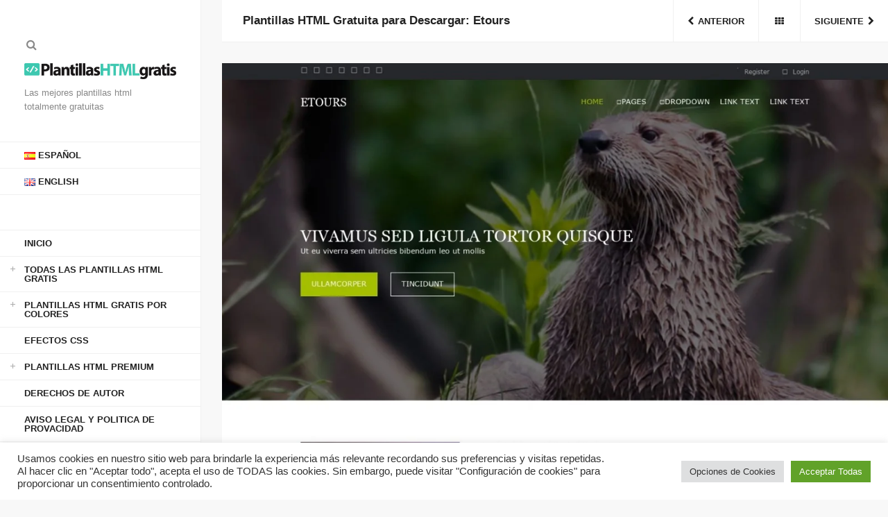

--- FILE ---
content_type: text/html; charset=UTF-8
request_url: https://plantillashtmlgratis.com/todas-las-plantillas/plantilla/plantillas-html-gratuita-para-descargar-etours/
body_size: 14509
content:
<!DOCTYPE html>
<html lang="es-ES">

<head>
<script async src="//pagead2.googlesyndication.com/pagead/js/adsbygoogle.js"></script>
<script>
     (adsbygoogle = window.adsbygoogle || []).push({
          google_ad_client: "ca-pub-1479721362204575",
          enable_page_level_ads: true
     });
</script>
<!-- Global site tag (gtag.js) - Google Analytics -->
<script async src="https://www.googletagmanager.com/gtag/js?id=UA-117567504-3"></script>
<script>
  window.dataLayer = window.dataLayer || [];
  function gtag(){dataLayer.push(arguments);}
  gtag('js', new Date());

  gtag('config', 'UA-117567504-3');
</script>
<meta charset="UTF-8">
<meta name="viewport" content="width=device-width, initial-scale=1">
<meta http-equiv="X-UA-Compatible" content="IE=edge">

<link rel="profile" href="https://gmpg.org/xfn/11">
<link rel="pingback" href="https://plantillashtmlgratis.com/xmlrpc.php">

<meta name='robots' content='index, follow, max-image-preview:large, max-snippet:-1, max-video-preview:-1' />
<link rel="alternate" href="https://plantillashtmlgratis.com/todas-las-plantillas/plantilla/plantillas-html-gratuita-para-descargar-etours/" hreflang="es" />
<link rel="alternate" href="https://plantillashtmlgratis.com/en/todas-las-plantillas/plantilla/download-html-css-templates-for-free-etours/" hreflang="en" />

	<!-- This site is optimized with the Yoast SEO plugin v19.6.1 - https://yoast.com/wordpress/plugins/seo/ -->
	<title>Plantillas HTML Gratuita para Descargar: Etours - Plantillas HTML Gratuitas</title>
	<link rel="canonical" href="https://plantillashtmlgratis.com/todas-las-plantillas/plantilla/plantillas-html-gratuita-para-descargar-etours/" />
	<meta property="og:locale" content="es_ES" />
	<meta property="og:locale:alternate" content="en_GB" />
	<meta property="og:type" content="article" />
	<meta property="og:title" content="Plantillas HTML Gratuita para Descargar: Etours - Plantillas HTML Gratuitas" />
	<meta property="og:url" content="https://plantillashtmlgratis.com/todas-las-plantillas/plantilla/plantillas-html-gratuita-para-descargar-etours/" />
	<meta property="og:site_name" content="Plantillas HTML Gratuitas" />
	<meta property="og:image" content="https://plantillashtmlgratis.com/wp-content/uploads/2019/images/page221/etours.jpeg" />
	<meta property="og:image:width" content="1200" />
	<meta property="og:image:height" content="900" />
	<meta property="og:image:type" content="image/jpeg" />
	<meta name="twitter:card" content="summary_large_image" />
	<script type="application/ld+json" class="yoast-schema-graph">{"@context":"https://schema.org","@graph":[{"@type":"WebPage","@id":"https://plantillashtmlgratis.com/todas-las-plantillas/plantilla/plantillas-html-gratuita-para-descargar-etours/","url":"https://plantillashtmlgratis.com/todas-las-plantillas/plantilla/plantillas-html-gratuita-para-descargar-etours/","name":"Plantillas HTML Gratuita para Descargar: Etours - Plantillas HTML Gratuitas","isPartOf":{"@id":"https://plantillashtmlgratis.com/#website"},"primaryImageOfPage":{"@id":"https://plantillashtmlgratis.com/todas-las-plantillas/plantilla/plantillas-html-gratuita-para-descargar-etours/#primaryimage"},"image":{"@id":"https://plantillashtmlgratis.com/todas-las-plantillas/plantilla/plantillas-html-gratuita-para-descargar-etours/#primaryimage"},"thumbnailUrl":"https://plantillashtmlgratis.com/wp-content/uploads/2019/images/page221/etours.jpeg","datePublished":"2019-03-27T00:25:26+00:00","dateModified":"2019-03-27T00:25:26+00:00","breadcrumb":{"@id":"https://plantillashtmlgratis.com/todas-las-plantillas/plantilla/plantillas-html-gratuita-para-descargar-etours/#breadcrumb"},"inLanguage":"es","potentialAction":[{"@type":"ReadAction","target":["https://plantillashtmlgratis.com/todas-las-plantillas/plantilla/plantillas-html-gratuita-para-descargar-etours/"]}]},{"@type":"ImageObject","inLanguage":"es","@id":"https://plantillashtmlgratis.com/todas-las-plantillas/plantilla/plantillas-html-gratuita-para-descargar-etours/#primaryimage","url":"https://plantillashtmlgratis.com/wp-content/uploads/2019/images/page221/etours.jpeg","contentUrl":"https://plantillashtmlgratis.com/wp-content/uploads/2019/images/page221/etours.jpeg","width":1200,"height":900},{"@type":"BreadcrumbList","@id":"https://plantillashtmlgratis.com/todas-las-plantillas/plantilla/plantillas-html-gratuita-para-descargar-etours/#breadcrumb","itemListElement":[{"@type":"ListItem","position":1,"name":"Home","item":"https://plantillashtmlgratis.com/"},{"@type":"ListItem","position":2,"name":"Portfolio","item":"https://plantillashtmlgratis.com/todas-las-plantillas/plantilla/"},{"@type":"ListItem","position":3,"name":"Plantillas HTML Gratuita para Descargar: Etours"}]},{"@type":"WebSite","@id":"https://plantillashtmlgratis.com/#website","url":"https://plantillashtmlgratis.com/","name":"Plantillas HTML Gratis","description":"Las mejores plantillas html totalmente gratuitas","publisher":{"@id":"https://plantillashtmlgratis.com/#organization"},"potentialAction":[{"@type":"SearchAction","target":{"@type":"EntryPoint","urlTemplate":"https://plantillashtmlgratis.com/?s={search_term_string}"},"query-input":"required name=search_term_string"}],"inLanguage":"es"},{"@type":"Organization","@id":"https://plantillashtmlgratis.com/#organization","name":"Plantillas HTML Gratis","url":"https://plantillashtmlgratis.com/","sameAs":[],"logo":{"@type":"ImageObject","inLanguage":"es","@id":"https://plantillashtmlgratis.com/#/schema/logo/image/","url":"https://plantillashtmlgratis.com/wp-content/uploads/2019/03/cropped-logo-plantillas-html.jpg","contentUrl":"https://plantillashtmlgratis.com/wp-content/uploads/2019/03/cropped-logo-plantillas-html.jpg","width":1471,"height":150,"caption":"Plantillas HTML Gratis"},"image":{"@id":"https://plantillashtmlgratis.com/#/schema/logo/image/"}}]}</script>
	<!-- / Yoast SEO plugin. -->


<link rel='dns-prefetch' href='//s7.addthis.com' />
<link rel='dns-prefetch' href='//s.w.org' />
<link href='https://fonts.gstatic.com' crossorigin rel='preconnect' />
<link rel="alternate" type="application/rss+xml" title="Plantillas HTML Gratuitas &raquo; Feed" href="https://plantillashtmlgratis.com/feed/" />
<link rel="alternate" type="application/rss+xml" title="Plantillas HTML Gratuitas &raquo; Feed de los comentarios" href="https://plantillashtmlgratis.com/comments/feed/" />
<link rel="alternate" type="application/rss+xml" title="Plantillas HTML Gratuitas &raquo; Comentario Plantillas HTML Gratuita para Descargar: Etours del feed" href="https://plantillashtmlgratis.com/todas-las-plantillas/plantilla/plantillas-html-gratuita-para-descargar-etours/feed/" />
<script type="text/javascript">
window._wpemojiSettings = {"baseUrl":"https:\/\/s.w.org\/images\/core\/emoji\/13.1.0\/72x72\/","ext":".png","svgUrl":"https:\/\/s.w.org\/images\/core\/emoji\/13.1.0\/svg\/","svgExt":".svg","source":{"concatemoji":"https:\/\/plantillashtmlgratis.com\/wp-includes\/js\/wp-emoji-release.min.js?ver=5.9.12"}};
/*! This file is auto-generated */
!function(e,a,t){var n,r,o,i=a.createElement("canvas"),p=i.getContext&&i.getContext("2d");function s(e,t){var a=String.fromCharCode;p.clearRect(0,0,i.width,i.height),p.fillText(a.apply(this,e),0,0);e=i.toDataURL();return p.clearRect(0,0,i.width,i.height),p.fillText(a.apply(this,t),0,0),e===i.toDataURL()}function c(e){var t=a.createElement("script");t.src=e,t.defer=t.type="text/javascript",a.getElementsByTagName("head")[0].appendChild(t)}for(o=Array("flag","emoji"),t.supports={everything:!0,everythingExceptFlag:!0},r=0;r<o.length;r++)t.supports[o[r]]=function(e){if(!p||!p.fillText)return!1;switch(p.textBaseline="top",p.font="600 32px Arial",e){case"flag":return s([127987,65039,8205,9895,65039],[127987,65039,8203,9895,65039])?!1:!s([55356,56826,55356,56819],[55356,56826,8203,55356,56819])&&!s([55356,57332,56128,56423,56128,56418,56128,56421,56128,56430,56128,56423,56128,56447],[55356,57332,8203,56128,56423,8203,56128,56418,8203,56128,56421,8203,56128,56430,8203,56128,56423,8203,56128,56447]);case"emoji":return!s([10084,65039,8205,55357,56613],[10084,65039,8203,55357,56613])}return!1}(o[r]),t.supports.everything=t.supports.everything&&t.supports[o[r]],"flag"!==o[r]&&(t.supports.everythingExceptFlag=t.supports.everythingExceptFlag&&t.supports[o[r]]);t.supports.everythingExceptFlag=t.supports.everythingExceptFlag&&!t.supports.flag,t.DOMReady=!1,t.readyCallback=function(){t.DOMReady=!0},t.supports.everything||(n=function(){t.readyCallback()},a.addEventListener?(a.addEventListener("DOMContentLoaded",n,!1),e.addEventListener("load",n,!1)):(e.attachEvent("onload",n),a.attachEvent("onreadystatechange",function(){"complete"===a.readyState&&t.readyCallback()})),(n=t.source||{}).concatemoji?c(n.concatemoji):n.wpemoji&&n.twemoji&&(c(n.twemoji),c(n.wpemoji)))}(window,document,window._wpemojiSettings);
</script>
<style type="text/css">
img.wp-smiley,
img.emoji {
	display: inline !important;
	border: none !important;
	box-shadow: none !important;
	height: 1em !important;
	width: 1em !important;
	margin: 0 0.07em !important;
	vertical-align: -0.1em !important;
	background: none !important;
	padding: 0 !important;
}
</style>
	<link rel='stylesheet' id='cookie-law-info-css'  href='https://plantillashtmlgratis.com/wp-content/plugins/cookie-law-info/public/css/cookie-law-info-public.css?ver=2.1.2' type='text/css' media='all' />
<link rel='stylesheet' id='cookie-law-info-gdpr-css'  href='https://plantillashtmlgratis.com/wp-content/plugins/cookie-law-info/public/css/cookie-law-info-gdpr.css?ver=2.1.2' type='text/css' media='all' />
<link rel='stylesheet' id='bootstrap-css'  href='https://plantillashtmlgratis.com/wp-content/themes/helium/assets/bootstrap/css/bootstrap.min.css?ver=3.3.7' type='text/css' media='screen' />
<link rel='stylesheet' id='helium-css'  href='https://plantillashtmlgratis.com/wp-content/themes/helium-child/style.css?ver=1.0' type='text/css' media='screen' />
<style id='helium-inline-css' type='text/css'>
.brand .site-logo--image img{max-height:28px}@media (min-width:992px){.brand .site-logo--image img{max-height:28px}}
</style>
<link rel='stylesheet' id='fontawesome-css'  href='https://plantillashtmlgratis.com/wp-content/themes/helium/assets/icons/fontawesome/css/font-awesome.min.css?ver=4.6.1' type='text/css' media='screen' />
<link rel='stylesheet' id='magnific-popup-css'  href='https://plantillashtmlgratis.com/wp-content/themes/helium/assets/plugins/mfp/mfp.css?ver=1.0.0' type='text/css' media='screen' />
<link rel='stylesheet' id='royalslider-css'  href='https://plantillashtmlgratis.com/wp-content/themes/helium/assets/plugins/royalslider/royalslider.min.css?ver=1.0.5' type='text/css' media='screen' />
<link rel='stylesheet' id='leaflet-css'  href='https://plantillashtmlgratis.com/wp-content/plugins/youxi-shortcode/assets/frontend/plugins/leaflet/leaflet.css?ver=1.2' type='text/css' media='screen' />
<link rel='stylesheet' id='fancybox-css'  href='https://plantillashtmlgratis.com/wp-content/plugins/easy-fancybox/css/jquery.fancybox.min.css?ver=1.3.24' type='text/css' media='screen' />
<script type='text/javascript' src='https://plantillashtmlgratis.com/wp-includes/js/jquery/jquery.min.js?ver=3.6.0' id='jquery-core-js'></script>
<script type='text/javascript' src='https://plantillashtmlgratis.com/wp-includes/js/jquery/jquery-migrate.min.js?ver=3.3.2' id='jquery-migrate-js'></script>
<script type='text/javascript' id='cookie-law-info-js-extra'>
/* <![CDATA[ */
var Cli_Data = {"nn_cookie_ids":[],"cookielist":[],"non_necessary_cookies":[],"ccpaEnabled":"","ccpaRegionBased":"","ccpaBarEnabled":"","strictlyEnabled":["necessary","obligatoire"],"ccpaType":"gdpr","js_blocking":"1","custom_integration":"","triggerDomRefresh":"","secure_cookies":""};
var cli_cookiebar_settings = {"animate_speed_hide":"500","animate_speed_show":"500","background":"#FFF","border":"#b1a6a6c2","border_on":"","button_1_button_colour":"#61a229","button_1_button_hover":"#4e8221","button_1_link_colour":"#fff","button_1_as_button":"1","button_1_new_win":"","button_2_button_colour":"#333","button_2_button_hover":"#292929","button_2_link_colour":"#444","button_2_as_button":"","button_2_hidebar":"","button_3_button_colour":"#dedfe0","button_3_button_hover":"#b2b2b3","button_3_link_colour":"#333333","button_3_as_button":"1","button_3_new_win":"","button_4_button_colour":"#dedfe0","button_4_button_hover":"#b2b2b3","button_4_link_colour":"#333333","button_4_as_button":"1","button_7_button_colour":"#61a229","button_7_button_hover":"#4e8221","button_7_link_colour":"#fff","button_7_as_button":"1","button_7_new_win":"","font_family":"inherit","header_fix":"","notify_animate_hide":"1","notify_animate_show":"","notify_div_id":"#cookie-law-info-bar","notify_position_horizontal":"right","notify_position_vertical":"bottom","scroll_close":"","scroll_close_reload":"","accept_close_reload":"","reject_close_reload":"","showagain_tab":"","showagain_background":"#fff","showagain_border":"#000","showagain_div_id":"#cookie-law-info-again","showagain_x_position":"100px","text":"#333333","show_once_yn":"","show_once":"10000","logging_on":"","as_popup":"","popup_overlay":"1","bar_heading_text":"","cookie_bar_as":"banner","popup_showagain_position":"bottom-right","widget_position":"left"};
var log_object = {"ajax_url":"https:\/\/plantillashtmlgratis.com\/wp-admin\/admin-ajax.php"};
/* ]]> */
</script>
<script type='text/javascript' src='https://plantillashtmlgratis.com/wp-content/plugins/cookie-law-info/public/js/cookie-law-info-public.js?ver=2.1.2' id='cookie-law-info-js'></script>
<link rel="https://api.w.org/" href="https://plantillashtmlgratis.com/wp-json/" /><link rel="EditURI" type="application/rsd+xml" title="RSD" href="https://plantillashtmlgratis.com/xmlrpc.php?rsd" />
<link rel="wlwmanifest" type="application/wlwmanifest+xml" href="https://plantillashtmlgratis.com/wp-includes/wlwmanifest.xml" /> 
<meta name="generator" content="WordPress 5.9.12" />
<link rel='shortlink' href='https://plantillashtmlgratis.com/?p=8509' />
<link rel="alternate" type="application/json+oembed" href="https://plantillashtmlgratis.com/wp-json/oembed/1.0/embed?url=https%3A%2F%2Fplantillashtmlgratis.com%2Ftodas-las-plantillas%2Fplantilla%2Fplantillas-html-gratuita-para-descargar-etours%2F" />
<link rel="alternate" type="text/xml+oembed" href="https://plantillashtmlgratis.com/wp-json/oembed/1.0/embed?url=https%3A%2F%2Fplantillashtmlgratis.com%2Ftodas-las-plantillas%2Fplantilla%2Fplantillas-html-gratuita-para-descargar-etours%2F&#038;format=xml" />
<link rel="icon" href="https://plantillashtmlgratis.com/wp-content/uploads/2019/03/cropped-icono-plantillas-html-gratis-150x150.jpg" sizes="32x32" />
<link rel="icon" href="https://plantillashtmlgratis.com/wp-content/uploads/2019/03/cropped-icono-plantillas-html-gratis-300x300.jpg" sizes="192x192" />
<link rel="apple-touch-icon" href="https://plantillashtmlgratis.com/wp-content/uploads/2019/03/cropped-icono-plantillas-html-gratis-300x300.jpg" />
<meta name="msapplication-TileImage" content="https://plantillashtmlgratis.com/wp-content/uploads/2019/03/cropped-icono-plantillas-html-gratis-300x300.jpg" />
		<style type="text/css" id="wp-custom-css">
			/*
Theme Name: Helium Child Theme
Description: Helium Child Theme
Template: helium
Version: 1.0
*/

@import url("https://plantillashtmlgratis.com/wp-content/themes/helium/assets/css/helium.min.css");

/* =Theme customization starts here
------------------------------------------------------- */
#botondescargar, #botonvistaprevia{
	border:none;
	background-color:#3dc9b3;
	color:#fff;
	padding:20px;
	font-size:120%;
	font-weight:bold;
	float:left;
	margin-top:20px;
}
#botondescargar{
	margin-right:20px;
}
#botondescargar:hover, #botonvistaprevia:hover{
opacity: 0.7;
  filter: alpha(opacity=70);
}
#menu-item-15435-en,#menu-item-15434-en {
	margin-bottom:50px;
	border-bottom:1px solid #f0f0f0;
}
#cuenta {
	text-align:center;
}
.page-id-24648 #descarga, .page-id-24654 #descarga {
	text-align:center;
	margin:20px auto;
}
.page-id-24648 #descarga #botondescargar, .page-id-24654 #descarga #botondescargar {
	display:block;
	float:none;
	text-align:center;
	margin:20px auto;
	width:20%;
}		</style>
		</head>

<body data-rsssl=1 class="portfolio-template-default single single-portfolio postid-8509 wp-custom-logo single-portfolio-media-left single-portfolio-details-right" itemscope itemtype="http://schema.org/WebPage">

	<div class="back-to-top">
		<button class="btn btn-ui"><i class="fa fa-angle-up"></i></button>
	</div>

	
	<div class="search-wrap"><div class="container">

			<div class="row">

				<div class="col-md-10 col-md-push-1">

					<div class="search-inner-wrap">

						<form method="get" role="form" class="search-form" action="https://plantillashtmlgratis.com/">
	<input id="search-query" type="text" class="form-control" placeholder="Escribe lo que quieras buscar y pulsa intro" name="s" value="">
	<span class="help-block">Escribe la palabra que quieras buscar y pulsa intro. Presiona esc para salir.</span>
</form>
					</div>

				</div>

			</div>

		</div>

	</div>
	
	<div class="site-outer-wrap">

		<div class="site-wrap">

			<header class="header" itemscope itemtype="http://schema.org/WPHeader">

				<div class="header-content-wrap">

					<div class="header-content">

						<div class="header-content-top">
							<div class="header-links">
								<ul class="inline-list"><li class="ajax-search-link">
										<a href="#"><i class="fa fa-search"></i></a>
									</li></ul>
							</div>

							<div class="brand"><div class="site-logo site-logo--image"><a href="https://plantillashtmlgratis.com/" class="custom-logo-link" rel="home"><img width="1471" height="150" src="https://plantillashtmlgratis.com/wp-content/uploads/2019/03/cropped-logo-plantillas-html.jpg" class="custom-logo" alt="Plantillas HTML Gratuitas" srcset="https://plantillashtmlgratis.com/wp-content/uploads/2019/03/cropped-logo-plantillas-html.jpg 1471w, https://plantillashtmlgratis.com/wp-content/uploads/2019/03/cropped-logo-plantillas-html-300x31.jpg 300w, https://plantillashtmlgratis.com/wp-content/uploads/2019/03/cropped-logo-plantillas-html-768x78.jpg 768w, https://plantillashtmlgratis.com/wp-content/uploads/2019/03/cropped-logo-plantillas-html-1024x104.jpg 1024w, https://plantillashtmlgratis.com/wp-content/uploads/2019/03/cropped-logo-plantillas-html-720x73.jpg 720w" sizes="(max-width: 1471px) 100vw, 1471px" /></a></div><div class="tagline">Las mejores plantillas html totalmente gratuitas</div></div>

							<button class="header-toggle btn btn-ui">
								<span><span></span></span>
							</button>

						</div>

						<div class="header-content-bottom">

							<nav class="main-nav" itemscope itemtype="http://schema.org/SiteNavigationElement">
								<ul id="menu-menu-1" class="menu"><li id="menu-item-15435-es" class="lang-item lang-item-115 lang-item-es current-lang lang-item-first menu-item menu-item-type-custom menu-item-object-custom menu-item-15435-es"><a href="https://plantillashtmlgratis.com/todas-las-plantillas/plantilla/plantillas-html-gratuita-para-descargar-etours/" hreflang="es-ES" lang="es-ES"><img src="[data-uri]" alt="Español" width="16" height="11" style="width: 16px; height: 11px;" /><span style="margin-left:0.3em;">Español</span></a></li><li id="menu-item-15435-en" class="lang-item lang-item-230 lang-item-en menu-item menu-item-type-custom menu-item-object-custom menu-item-15435-en"><a href="https://plantillashtmlgratis.com/en/todas-las-plantillas/plantilla/download-html-css-templates-for-free-etours/" hreflang="en-GB" lang="en-GB"><img src="[data-uri]" alt="English" width="16" height="11" style="width: 16px; height: 11px;" /><span style="margin-left:0.3em;">English</span></a></li><li id="menu-item-37" class="menu-item menu-item-type-post_type menu-item-object-page menu-item-home current-portfolio-parent menu-item-37"><a href="https://plantillashtmlgratis.com/">Inicio</a></li><li id="menu-item-9194" class="menu-item menu-item-type-taxonomy menu-item-object-portfolio-category current-portfolio-ancestor current-menu-parent current-portfolio-parent menu-item-has-children menu-item-9194"><a href="https://plantillashtmlgratis.com/categoria-plantillas/plantillas-html/">Todas las Plantillas HTML Gratis</a><span class="subnav-close"></span><ul class="sub-menu"><li id="menu-item-39" class="menu-item menu-item-type-taxonomy menu-item-object-portfolio-category current-portfolio-ancestor current-menu-parent current-portfolio-parent menu-item-39"><a href="https://plantillashtmlgratis.com/categoria-plantillas/jquery/">Jquery</a></li><li id="menu-item-40" class="menu-item menu-item-type-taxonomy menu-item-object-portfolio-category current-portfolio-ancestor current-menu-parent current-portfolio-parent menu-item-40"><a href="https://plantillashtmlgratis.com/categoria-plantillas/responsive/">Responsive</a></li><li id="menu-item-8919" class="menu-item menu-item-type-taxonomy menu-item-object-portfolio-category current-portfolio-ancestor current-menu-parent current-portfolio-parent menu-item-8919"><a href="https://plantillashtmlgratis.com/categoria-plantillas/negocios/">Negocios</a></li><li id="menu-item-8920" class="menu-item menu-item-type-taxonomy menu-item-object-portfolio-category menu-item-8920"><a href="https://plantillashtmlgratis.com/categoria-plantillas/personal/">Personales</a></li><li id="menu-item-8921" class="menu-item menu-item-type-taxonomy menu-item-object-portfolio-category menu-item-8921"><a href="https://plantillashtmlgratis.com/categoria-plantillas/servicios/">Servicios</a></li><li id="menu-item-8922" class="menu-item menu-item-type-taxonomy menu-item-object-portfolio-category current-portfolio-ancestor current-menu-parent current-portfolio-parent menu-item-8922"><a href="https://plantillashtmlgratis.com/categoria-plantillas/blog/">Blog</a></li><li id="menu-item-8923" class="menu-item menu-item-type-taxonomy menu-item-object-portfolio-category menu-item-8923"><a href="https://plantillashtmlgratis.com/categoria-plantillas/portafolio/">Portafolio</a></li><li id="menu-item-8924" class="menu-item menu-item-type-taxonomy menu-item-object-portfolio-category menu-item-8924"><a href="https://plantillashtmlgratis.com/categoria-plantillas/bootstrap/">Bootstrap</a></li><li id="menu-item-8925" class="menu-item menu-item-type-taxonomy menu-item-object-portfolio-category current-portfolio-ancestor current-menu-parent current-portfolio-parent menu-item-8925"><a href="https://plantillashtmlgratis.com/categoria-plantillas/multiusos/">Multiusos</a></li><li id="menu-item-8940" class="menu-item menu-item-type-taxonomy menu-item-object-portfolio-category menu-item-8940"><a href="https://plantillashtmlgratis.com/categoria-plantillas/internet/">Internet</a></li><li id="menu-item-8941" class="menu-item menu-item-type-taxonomy menu-item-object-portfolio-category menu-item-8941"><a href="https://plantillashtmlgratis.com/categoria-plantillas/diseno/">Diseño</a></li><li id="menu-item-8942" class="menu-item menu-item-type-taxonomy menu-item-object-portfolio-category menu-item-8942"><a href="https://plantillashtmlgratis.com/categoria-plantillas/diseno-minimalista/">Diseño minimalista</a></li><li id="menu-item-8943" class="menu-item menu-item-type-taxonomy menu-item-object-portfolio-category current-portfolio-ancestor current-menu-parent current-portfolio-parent menu-item-8943"><a href="https://plantillashtmlgratis.com/categoria-plantillas/arte-y-fotografia/">Arte y fotografía</a></li></ul></li><li id="menu-item-8926" class="menu-item menu-item-type-taxonomy menu-item-object-portfolio-category current-portfolio-ancestor menu-item-has-children menu-item-8926"><a href="https://plantillashtmlgratis.com/categoria-plantillas/colores/">Plantillas HTML Gratis por Colores</a><span class="subnav-close"></span><ul class="sub-menu"><li id="menu-item-8927" class="menu-item menu-item-type-taxonomy menu-item-object-portfolio-category menu-item-8927"><a href="https://plantillashtmlgratis.com/categoria-plantillas/colores/amarillo/">Amarillo</a></li><li id="menu-item-8928" class="menu-item menu-item-type-taxonomy menu-item-object-portfolio-category menu-item-8928"><a href="https://plantillashtmlgratis.com/categoria-plantillas/colores/azul/">Azul</a></li><li id="menu-item-8929" class="menu-item menu-item-type-taxonomy menu-item-object-portfolio-category menu-item-8929"><a href="https://plantillashtmlgratis.com/categoria-plantillas/colores/azul-claro/">Azul claro</a></li><li id="menu-item-8930" class="menu-item menu-item-type-taxonomy menu-item-object-portfolio-category current-portfolio-ancestor current-menu-parent current-portfolio-parent menu-item-8930"><a href="https://plantillashtmlgratis.com/categoria-plantillas/colores/blanco/">Blanco</a></li><li id="menu-item-8931" class="menu-item menu-item-type-taxonomy menu-item-object-portfolio-category menu-item-8931"><a href="https://plantillashtmlgratis.com/categoria-plantillas/colores/gris-claro/">Gris claro</a></li><li id="menu-item-8932" class="menu-item menu-item-type-taxonomy menu-item-object-portfolio-category current-portfolio-ancestor current-menu-parent current-portfolio-parent menu-item-8932"><a href="https://plantillashtmlgratis.com/categoria-plantillas/colores/gris-oscuro/">Gris oscuro</a></li><li id="menu-item-8933" class="menu-item menu-item-type-taxonomy menu-item-object-portfolio-category menu-item-8933"><a href="https://plantillashtmlgratis.com/categoria-plantillas/colores/marron/">Marrón</a></li><li id="menu-item-8934" class="menu-item menu-item-type-taxonomy menu-item-object-portfolio-category menu-item-8934"><a href="https://plantillashtmlgratis.com/categoria-plantillas/colores/morado/">Morado</a></li><li id="menu-item-8935" class="menu-item menu-item-type-taxonomy menu-item-object-portfolio-category menu-item-8935"><a href="https://plantillashtmlgratis.com/categoria-plantillas/colores/naranja/">Naranja</a></li><li id="menu-item-8936" class="menu-item menu-item-type-taxonomy menu-item-object-portfolio-category current-portfolio-ancestor current-menu-parent current-portfolio-parent menu-item-8936"><a href="https://plantillashtmlgratis.com/categoria-plantillas/colores/negro/">Negro</a></li><li id="menu-item-8937" class="menu-item menu-item-type-taxonomy menu-item-object-portfolio-category menu-item-8937"><a href="https://plantillashtmlgratis.com/categoria-plantillas/colores/rojo/">Rojo</a></li><li id="menu-item-8938" class="menu-item menu-item-type-taxonomy menu-item-object-portfolio-category menu-item-8938"><a href="https://plantillashtmlgratis.com/categoria-plantillas/colores/rosa/">Rosa</a></li><li id="menu-item-8939" class="menu-item menu-item-type-taxonomy menu-item-object-portfolio-category current-portfolio-ancestor current-menu-parent current-portfolio-parent menu-item-8939"><a href="https://plantillashtmlgratis.com/categoria-plantillas/colores/verde/">Verde</a></li></ul></li><li id="menu-item-22192" class="menu-item menu-item-type-taxonomy menu-item-object-category menu-item-22192"><a href="https://plantillashtmlgratis.com/categoria/efectos-css/">Efectos CSS</a></li><li id="menu-item-21616" class="menu-item menu-item-type-taxonomy menu-item-object-portfolio-category menu-item-has-children menu-item-21616"><a href="https://plantillashtmlgratis.com/categoria-plantillas/plantillas-html-premium/">Plantillas HTML Premium</a><span class="subnav-close"></span><ul class="sub-menu"><li id="menu-item-21619" class="menu-item menu-item-type-taxonomy menu-item-object-portfolio-category menu-item-21619"><a href="https://plantillashtmlgratis.com/categoria-plantillas/plantillas-html-premium/jquery-premium/">Jquery</a></li><li id="menu-item-21620" class="menu-item menu-item-type-taxonomy menu-item-object-portfolio-category menu-item-21620"><a href="https://plantillashtmlgratis.com/categoria-plantillas/plantillas-html-premium/responsive-premium/">Responsive</a></li><li id="menu-item-21621" class="menu-item menu-item-type-taxonomy menu-item-object-portfolio-category menu-item-21621"><a href="https://plantillashtmlgratis.com/categoria-plantillas/plantillas-html-premium/negocios-premium/">Negocios</a></li><li id="menu-item-21622" class="menu-item menu-item-type-taxonomy menu-item-object-portfolio-category menu-item-21622"><a href="https://plantillashtmlgratis.com/categoria-plantillas/plantillas-html-premium/personal-premium/">Personal</a></li><li id="menu-item-21623" class="menu-item menu-item-type-taxonomy menu-item-object-portfolio-category menu-item-21623"><a href="https://plantillashtmlgratis.com/categoria-plantillas/plantillas-html-premium/servicios-premium/">Servicios</a></li><li id="menu-item-21624" class="menu-item menu-item-type-taxonomy menu-item-object-portfolio-category menu-item-21624"><a href="https://plantillashtmlgratis.com/categoria-plantillas/plantillas-html-premium/blog-premium/">Blog</a></li><li id="menu-item-21625" class="menu-item menu-item-type-taxonomy menu-item-object-portfolio-category menu-item-21625"><a href="https://plantillashtmlgratis.com/categoria-plantillas/plantillas-html-premium/portafolio-premium/">Portafolio</a></li><li id="menu-item-21626" class="menu-item menu-item-type-taxonomy menu-item-object-portfolio-category menu-item-21626"><a href="https://plantillashtmlgratis.com/categoria-plantillas/plantillas-html-premium/bootstrap-premium/">Bootstrap</a></li><li id="menu-item-21627" class="menu-item menu-item-type-taxonomy menu-item-object-portfolio-category menu-item-21627"><a href="https://plantillashtmlgratis.com/categoria-plantillas/plantillas-html-premium/multiusos-premium/">Multiusos</a></li><li id="menu-item-21628" class="menu-item menu-item-type-taxonomy menu-item-object-portfolio-category menu-item-21628"><a href="https://plantillashtmlgratis.com/categoria-plantillas/plantillas-html-premium/internet-premium/">Internet</a></li><li id="menu-item-21629" class="menu-item menu-item-type-taxonomy menu-item-object-portfolio-category menu-item-21629"><a href="https://plantillashtmlgratis.com/categoria-plantillas/plantillas-html-premium/diseno-premium/">Diseño</a></li><li id="menu-item-21630" class="menu-item menu-item-type-taxonomy menu-item-object-portfolio-category menu-item-21630"><a href="https://plantillashtmlgratis.com/categoria-plantillas/plantillas-html-premium/diseno-minimalista-premium/">Diseño minimalista</a></li><li id="menu-item-21631" class="menu-item menu-item-type-taxonomy menu-item-object-portfolio-category menu-item-21631"><a href="https://plantillashtmlgratis.com/categoria-plantillas/plantillas-html-premium/arte-y-fotografia-premium/">Arte y fotografía</a></li></ul></li><li id="menu-item-9170" class="menu-item menu-item-type-post_type menu-item-object-page menu-item-9170"><a href="https://plantillashtmlgratis.com/derechos-de-autor/">Derechos de Autor</a></li><li id="menu-item-24418" class="menu-item menu-item-type-post_type menu-item-object-page menu-item-24418"><a href="https://plantillashtmlgratis.com/aviso-legal-y-politica-de-provacidad/">Aviso Legal y Politica de Provacidad</a></li></ul>							</nav>

							<aside class="header-widgets" itemscope itemtype="http://schema.org/WPSideBar">
	<div id="social-widget-3" class="widget youxi-social-widget"><h4 class="widget-title">Redes Sociales</h4><div class="social-list">

	<ul class="plain-list"><li class="social-widget-twitter">
			<a href="https://twitter.com/plantillashtml1" title="Twitter">
				<i class="fa fa-twitter"></i>
			</a>
		</li></ul>

</div>
</div></aside>
							<div class="header-copyright">© Plantillas HTML Gratis 2019. Todos los derechos reservados.</div>
							
						</div>

					</div>

				</div>

			</header>
<div class="content-area-wrap">

	<article class="content-area content-area-media-left content-area-media-featured-image content-area-details-right fullwidth post-8509 portfolio type-portfolio status-publish has-post-thumbnail hentry portfolio-category-arte-y-fotografia portfolio-category-blanco portfolio-category-blog portfolio-category-eco portfolio-category-gris-oscuro portfolio-category-jquery portfolio-category-multiusos portfolio-category-negocios portfolio-category-negro portfolio-category-plantillas-html portfolio-category-responsive portfolio-category-verde" itemscope itemtype="http://schema.org/Article">

	<header class="content-header">
		<script>
		function code(link)
		{
		var uri = "L3dwLWNvbnRlbnQvdGhlbWVzL2hlbGl1bS1jaGlsZC9kZXNjYXJnYXMvcGFnZTIyMS9ldG91cnMuemlw";		var ces = atob(uri);
		link.href = ces;
		link.onmousedown = "";
		console.log = function() {}
		return true;
		}
		function link(){
    setTimeout(function() {
        var link = document.getElementById("botondescargar");
        link.setAttribute('href', "https://plantillashtmlgratis.com/Etours.zip");
    	}, 100);
		}
		</script>
		<div class="content-header-affix clearfix"><h1 class="entry-title content-title" itemprop="name">Plantillas HTML Gratuita para Descargar: Etours</h1><nav class="content-nav" role="navigation" itemscope itemtype="http://schema.org/SiteNavigationElement">

				<ul class="plain-list"><li class="content-nav-link"><a href="https://plantillashtmlgratis.com/todas-las-plantillas/plantilla/plantillas-html-para-descargar-gratuita-focus/" rel="prev"><span class="content-nav-link-wrap"><i class="fa fa-chevron-left"></i><span class="content-nav-link-label">Anterior</span></span></a></li><li class="content-nav-link"><a href="https://plantillashtmlgratis.com/todas-las-plantillas/plantilla/"><span class="content-nav-link-wrap"><i class="fa fa-th"></i></span></a></li><li class="content-nav-link"><a href="https://plantillashtmlgratis.com/todas-las-plantillas/plantilla/plantillas-html-css-para-descargar-gratuita-amazing/" rel="next"><span class="content-nav-link-wrap"><span class="content-nav-link-label">Siguiente</span><i class="fa fa-chevron-right"></i></span></a></li></ul>
			</nav>

		</div>

	</header>

	<div class="content-wrap">

		<div class="content-box clearfix">

			<div class="featured-content featured-content-left">

				<figure class="featured-image">
					<img width="1200" height="900" src="https://plantillashtmlgratis.com/wp-content/uploads/2019/images/page221/etours.jpeg" class="attachment-full size-full wp-post-image" alt="" itemprop="image" srcset="https://plantillashtmlgratis.com/wp-content/uploads/2019/images/page221/etours.jpeg 1200w, https://plantillashtmlgratis.com/wp-content/uploads/2019/images/page221/etours-500x375.jpeg 500w, https://plantillashtmlgratis.com/wp-content/uploads/2019/images/page221/etours-800x600.jpeg 800w, https://plantillashtmlgratis.com/wp-content/uploads/2019/images/page221/etours-768x576.jpeg 768w, https://plantillashtmlgratis.com/wp-content/uploads/2019/images/page221/etours-400x300.jpeg 400w, https://plantillashtmlgratis.com/wp-content/uploads/2019/images/page221/etours-720x540.jpeg 720w" sizes="(max-width: 1200px) 100vw, 1200px" />				</figure>
								<div class="">
				<script async src="https://pagead2.googlesyndication.com/pagead/js/adsbygoogle.js"></script>
<ins class="adsbygoogle"
     style="display:block; text-align:center;"
     data-ad-layout="in-article"
     data-ad-format="fluid"
     data-ad-client="ca-pub-1479721362204575"
     data-ad-slot="6046394796"></ins>
<script>
     (adsbygoogle = window.adsbygoogle || []).push({});
</script>
<script async src="https://pagead2.googlesyndication.com/pagead/js/adsbygoogle.js"></script>
							<!-- Lateral 1 300 -->
							<ins class="adsbygoogle"
								style="display:block"
								data-ad-client="ca-pub-1479721362204575"
								data-ad-slot="9831630644"
								data-ad-format="auto"
								data-full-width-responsive="true"></ins>
							<script>
								(adsbygoogle = window.adsbygoogle || []).push({});
							</script>
				</div>
			</div>
			
			<div class="content-wrap-inner">

				<div class="container">

					<div class="row">

						<div class="entry-content col-lg-12">
							<h2 class="no-margin-top">Plantillas HTML Gratuita para Descargar: Etours</h2>							<!-- Go to www.addthis.com/dashboard to customize your tools --> <div class="addthis_inline_share_toolbox"></div>
							<div class="entry-content" itemprop="articleBody">
															</div>

						</div>
						<div class="entry-sidebar col-lg-12">
							<ul class="entry-details plain-list">
															<li>
									<h5 class="entry-detail-label">Colores</h5>
									<span class="entry-detail-value">
									<a href="https://plantillashtmlgratis.com/categoria-plantillas/colores/blanco/" rel="tag">Blanco</a>, <a href="https://plantillashtmlgratis.com/categoria-plantillas/colores/gris-oscuro/" rel="tag">Gris oscuro</a>, <a href="https://plantillashtmlgratis.com/categoria-plantillas/colores/negro/" rel="tag">Negro</a>, <a href="https://plantillashtmlgratis.com/categoria-plantillas/colores/verde/" rel="tag">Verde</a>.</span>		
									</li>
																	<li>
									<h5 class="entry-detail-label">Categorías</h5>
									<span class="entry-detail-value">
									<a href="https://plantillashtmlgratis.com/categoria-plantillas/arte-y-fotografia/" rel="tag">Arte y fotografía</a>, <a href="https://plantillashtmlgratis.com/categoria-plantillas/blog/" rel="tag">Blog</a>, <a href="https://plantillashtmlgratis.com/categoria-plantillas/eco/" rel="tag">Eco</a>, <a href="https://plantillashtmlgratis.com/categoria-plantillas/jquery/" rel="tag">Jquery</a>, <a href="https://plantillashtmlgratis.com/categoria-plantillas/multiusos/" rel="tag">Multiusos</a>, <a href="https://plantillashtmlgratis.com/categoria-plantillas/negocios/" rel="tag">Negocios</a>, <a href="https://plantillashtmlgratis.com/categoria-plantillas/plantillas-html/" rel="tag">Plantillas HTML</a>, <a href="https://plantillashtmlgratis.com/categoria-plantillas/responsive/" rel="tag">Responsive</a>.</span>		
									</li>
									
										<li>
									<h5 class="entry-detail-label">Autor</h5>
									<span class="entry-detail-value">OS Templates</span></li>
										 
									<li>
									<h5 class="entry-detail-label">Doctype</h5>
									<span class="entry-detail-value">HTML 5</span></li>
								<li>
									<h5 class="entry-detail-label">Información de Copyright</h5>
									<span class="entry-detail-value">Ver <a href="https://plantillashtmlgratis.com/derechos-de-autor/">Politica de derechos de autor</a>.</span></li>
								</ul>
								<div style="margin-top:50px;">
								<div class='code-block code-block-1' style='margin: 8px 0; clear: both;'>
<script async src="https://pagead2.googlesyndication.com/pagead/js/adsbygoogle.js"></script>
<!-- Adaptable 2 entradas -->
<ins class="adsbygoogle"
     style="display:block"
     data-ad-client="ca-pub-1479721362204575"
     data-ad-slot="8075695847"
     data-ad-format="auto"
     data-full-width-responsive="true"></ins>
<script>
     (adsbygoogle = window.adsbygoogle || []).push({});
</script></div>
								</div>
								<ul class="entry-details plain-list">
								<li>
									<form method="post" action="https://plantillashtmlgratis.com/descargar/" target="_blank"><input type="hidden" name="download" value="/wp-content/themes/helium-child/descargas/page221/etours.zip"><input id="botondescargar" type="submit" value="Descargar Etours"/></form><a class="fancybox-iframe" href="/wp-content/themes/helium-child/vista_previa/page221/etours/" id="botonvistaprevia">Vista Previa de Etours</a></li>							</ul>
						</div>
						
					</div>

				</div>

			</div>

		</div>

		<div class="content-box clearfix">

	<div id="nuevos_relacionados" class="content-wrap-inner three-quarters-vertical-padding">

		<div class="container">

			<div class="col-lg-12">
					<h4 class="bordered no-margin-top">Plantillas HTML Gratis Relacionadas</h4>
				</div>

			<div class="row"><article class="related-entry col-md-3 post-17126 portfolio type-portfolio status-publish has-post-thumbnail hentry portfolio-category-plantillas-html-premium portfolio-category-portafolio-premium portfolio-category-responsive-premium">

				<figure class="related-entry-media">
					<span class="premium-tag" style="background-color:#3dc9b3;padding:5px 10px 5px 5px;color:#fff;font-weight:bold;position:absolute;z-index:99;right:0;">Premium</span>						<a href="https://plantillashtmlgratis.com/todas-las-plantillas/plantilla/plantilla-html-css-anchor/" title="Plantilla HTML/CSS: Anchor">
							<img width="600" height="450" src="https://plantillashtmlgratis.com/wp-content/uploads/2019/images/themeforest/anchor-22433983.jpeg" class="attachment-helium_16by9 size-helium_16by9 wp-post-image" alt="" loading="lazy" />						</a>
					</figure><h5 class="related-entry-title"><a href="https://plantillashtmlgratis.com/todas-las-plantillas/plantilla/plantilla-html-css-anchor/" rel="bookmark">Plantilla HTML/CSS: Anchor</a></h5><p class="related-entry-meta"><a href="https://plantillashtmlgratis.com/categoria-plantillas/plantillas-html-premium/" rel="tag">Plantillas HTML Premium</a>, <a href="https://plantillashtmlgratis.com/categoria-plantillas/plantillas-html-premium/portafolio-premium/" rel="tag">Portafolio</a>, <a href="https://plantillashtmlgratis.com/categoria-plantillas/plantillas-html-premium/responsive-premium/" rel="tag">Responsive</a></p>

				<div class="spacer-30 hidden-md hidden-lg"></div>

			</article>
			<article class="related-entry col-md-3 post-3781 portfolio type-portfolio status-publish has-post-thumbnail hentry portfolio-category-azul portfolio-category-negro portfolio-category-personal portfolio-category-plantillas-html">

				<figure class="related-entry-media">
											<a href="https://plantillashtmlgratis.com/todas-las-plantillas/plantilla/plantilla-html-css-gratuita-sleek-design/" title="Plantilla HTML/CSS Gratuita: Sleek Design">
							<img width="800" height="450" src="https://plantillashtmlgratis.com/wp-content/uploads/2019/images/page24/sleek-design-800x450.jpeg" class="attachment-helium_16by9 size-helium_16by9 wp-post-image" alt="" loading="lazy" />						</a>
					</figure><h5 class="related-entry-title"><a href="https://plantillashtmlgratis.com/todas-las-plantillas/plantilla/plantilla-html-css-gratuita-sleek-design/" rel="bookmark">Plantilla HTML/CSS Gratuita: Sleek Design</a></h5><p class="related-entry-meta"><a href="https://plantillashtmlgratis.com/categoria-plantillas/colores/azul/" rel="tag">Azul</a>, <a href="https://plantillashtmlgratis.com/categoria-plantillas/colores/negro/" rel="tag">Negro</a>, <a href="https://plantillashtmlgratis.com/categoria-plantillas/personal/" rel="tag">Personal</a>, <a href="https://plantillashtmlgratis.com/categoria-plantillas/plantillas-html/" rel="tag">Plantillas HTML</a></p>

				<div class="spacer-30 hidden-md hidden-lg"></div>

			</article>
			<article class="related-entry col-md-3 post-5051 portfolio type-portfolio status-publish has-post-thumbnail hentry portfolio-category-blog portfolio-category-gris-oscuro portfolio-category-internet portfolio-category-personal portfolio-category-plantillas-html portfolio-category-software portfolio-category-verde">

				<figure class="related-entry-media">
											<a href="https://plantillashtmlgratis.com/todas-las-plantillas/plantilla/plantilla-html-gratis-pixabella04/" title="Plantilla HTML Gratis: Pixabella04">
							<img width="800" height="450" src="https://plantillashtmlgratis.com/wp-content/uploads/2019/images/page77/pixabella04-800x450.jpeg" class="attachment-helium_16by9 size-helium_16by9 wp-post-image" alt="" loading="lazy" />						</a>
					</figure><h5 class="related-entry-title"><a href="https://plantillashtmlgratis.com/todas-las-plantillas/plantilla/plantilla-html-gratis-pixabella04/" rel="bookmark">Plantilla HTML Gratis: Pixabella04</a></h5><p class="related-entry-meta"><a href="https://plantillashtmlgratis.com/categoria-plantillas/blog/" rel="tag">Blog</a>, <a href="https://plantillashtmlgratis.com/categoria-plantillas/colores/gris-oscuro/" rel="tag">Gris oscuro</a>, <a href="https://plantillashtmlgratis.com/categoria-plantillas/internet/" rel="tag">Internet</a>, <a href="https://plantillashtmlgratis.com/categoria-plantillas/personal/" rel="tag">Personal</a>, <a href="https://plantillashtmlgratis.com/categoria-plantillas/plantillas-html/" rel="tag">Plantillas HTML</a>, <a href="https://plantillashtmlgratis.com/categoria-plantillas/software/" rel="tag">Software</a>, <a href="https://plantillashtmlgratis.com/categoria-plantillas/colores/verde/" rel="tag">Verde</a></p>

				<div class="spacer-30 hidden-md hidden-lg"></div>

			</article>
			<article class="related-entry col-md-3 post-16813 portfolio type-portfolio status-publish has-post-thumbnail hentry portfolio-category-arquitectura-premium portfolio-category-bootstrap-premium portfolio-category-corporativo-premium portfolio-category-eventos-premium portfolio-category-landing-premium portfolio-category-multiusos-premium portfolio-category-negocios-premium portfolio-category-plantillas-html-premium portfolio-category-portafolio-premium portfolio-category-responsive-premium">

				<figure class="related-entry-media">
					<span class="premium-tag" style="background-color:#3dc9b3;padding:5px 10px 5px 5px;color:#fff;font-weight:bold;position:absolute;z-index:99;right:0;">Premium</span>						<a href="https://plantillashtmlgratis.com/todas-las-plantillas/plantilla/template-web-simple-canvas/" title="Template Web Simple: Canvas">
							<img width="600" height="450" src="https://plantillashtmlgratis.com/wp-content/uploads/2019/images/themeforest/canvas-9228123.jpeg" class="attachment-helium_16by9 size-helium_16by9 wp-post-image" alt="" loading="lazy" />						</a>
					</figure><h5 class="related-entry-title"><a href="https://plantillashtmlgratis.com/todas-las-plantillas/plantilla/template-web-simple-canvas/" rel="bookmark">Template Web Simple: Canvas</a></h5><p class="related-entry-meta"><a href="https://plantillashtmlgratis.com/categoria-plantillas/plantillas-html-premium/arquitectura-premium/" rel="tag">Arquitectura</a>, <a href="https://plantillashtmlgratis.com/categoria-plantillas/plantillas-html-premium/bootstrap-premium/" rel="tag">Bootstrap</a>, <a href="https://plantillashtmlgratis.com/categoria-plantillas/plantillas-html-premium/corporativo-premium/" rel="tag">Corporativo</a>, <a href="https://plantillashtmlgratis.com/categoria-plantillas/plantillas-html-premium/eventos-premium/" rel="tag">Eventos</a>, <a href="https://plantillashtmlgratis.com/categoria-plantillas/plantillas-html-premium/landing-premium/" rel="tag">Landing</a>, <a href="https://plantillashtmlgratis.com/categoria-plantillas/plantillas-html-premium/multiusos-premium/" rel="tag">Multiusos</a>, <a href="https://plantillashtmlgratis.com/categoria-plantillas/plantillas-html-premium/negocios-premium/" rel="tag">Negocios</a>, <a href="https://plantillashtmlgratis.com/categoria-plantillas/plantillas-html-premium/" rel="tag">Plantillas HTML Premium</a>, <a href="https://plantillashtmlgratis.com/categoria-plantillas/plantillas-html-premium/portafolio-premium/" rel="tag">Portafolio</a>, <a href="https://plantillashtmlgratis.com/categoria-plantillas/plantillas-html-premium/responsive-premium/" rel="tag">Responsive</a></p>

				<div class="spacer-30 hidden-md hidden-lg"></div>

			</article>
			</div>

		</div>

	</div>
	<script async src="https://pagead2.googlesyndication.com/pagead/js/adsbygoogle.js"></script>
<ins class="adsbygoogle"
     style="display:block"
     data-ad-format="autorelaxed"
     data-ad-client="ca-pub-1479721362204575"
     data-ad-slot="2599452185"></ins>
<script>
     (adsbygoogle = window.adsbygoogle || []).push({});
</script>
</div>

				<div class="content-box clearfix">

			<div class="entry-comments-wrap">

				<div class="content-wrap-inner three-quarters-vertical-padding">

					<div class="container">

						<div class="row">

							<div class="col-lg-12">

								<section class="entry-comments-form">
		<div id="respond" class="comment-respond">
		<h3 id="reply-title" class="comment-reply-title">Deja una respuesta <small><a rel="nofollow" id="cancel-comment-reply-link" href="/todas-las-plantillas/plantilla/plantillas-html-gratuita-para-descargar-etours/#respond" style="display:none;">Cancelar la respuesta</a></small></h3><form action="https://plantillashtmlgratis.com/wp-comments-post.php" method="post" id="commentform" class="comment-form form-horizontal" novalidate><p class="comment-notes"><span id="email-notes">Tu dirección de correo electrónico no será publicada.</span> <span class="required-field-message" aria-hidden="true">Los campos obligatorios están marcados con <span class="required" aria-hidden="true">*</span></span></p><div class="form-group comment-form-comment"><label class="sr-only" for="comment">Comentario</label><div class="col-md-12"><textarea id="comment" name="comment" rows="7" class="form-control" placeholder="Comentario"></textarea></div></div><div class="form-group comment-form-author"><label class="sr-only" for="author">Name</label><div class="col-md-8"><input id="author" name="author" type="text" value="" class="form-control" placeholder="Name *" ></div></div>
<div class="form-group comment-form-email"><label class="sr-only" for="email">Email</label><div class="col-md-8"><input id="email" name="email" type="text" value="" class="form-control" placeholder="Email *" ></div></div>
<div class="form-group comment-form-url"><label class="sr-only" for="url">URL</label><div class="col-md-8"><input id="url" name="url" type="text" value="" class="form-control" placeholder="URL" ></div></div>
<p class="form-submit"><input name="submit" type="submit" id="submit" class="submit btn btn-primary" value="Publicar el comentario" /> <input type='hidden' name='comment_post_ID' value='8509' id='comment_post_ID' />
<input type='hidden' name='comment_parent' id='comment_parent' value='0' />
</p></form>	</div><!-- #respond -->
	</section>
							</div>

						</div>

					</div>

				</div>

			</div>

		</div>
		
	</div>

</article>


</div>


		</div>

	</div>
<!-- Go to www.addthis.com/dashboard to customize your tools --> <script type="text/javascript" src="//s7.addthis.com/js/300/addthis_widget.js#pubid=ra-5cb584ca6916daf1"></script>
</body>

<!--googleoff: all--><div id="cookie-law-info-bar" data-nosnippet="true"><span><div class="cli-bar-container cli-style-v2"><div class="cli-bar-message">Usamos cookies en nuestro sitio web para brindarle la experiencia más relevante recordando sus preferencias y visitas repetidas. Al hacer clic en "Aceptar todo", acepta el uso de TODAS las cookies. Sin embargo, puede visitar "Configuración de cookies" para proporcionar un consentimiento controlado.</div><div class="cli-bar-btn_container"><a role='button' class="medium cli-plugin-button cli-plugin-main-button cli_settings_button" style="margin:0px 5px 0px 0px">Opciones de Cookies</a><a id="wt-cli-accept-all-btn" role='button' data-cli_action="accept_all" class="wt-cli-element medium cli-plugin-button wt-cli-accept-all-btn cookie_action_close_header cli_action_button">Acceptar Todas</a></div></div></span></div><div id="cookie-law-info-again" data-nosnippet="true"><span id="cookie_hdr_showagain">Manage consent</span></div><div class="cli-modal" data-nosnippet="true" id="cliSettingsPopup" tabindex="-1" role="dialog" aria-labelledby="cliSettingsPopup" aria-hidden="true">
  <div class="cli-modal-dialog" role="document">
	<div class="cli-modal-content cli-bar-popup">
		  <button type="button" class="cli-modal-close" id="cliModalClose">
			<svg class="" viewBox="0 0 24 24"><path d="M19 6.41l-1.41-1.41-5.59 5.59-5.59-5.59-1.41 1.41 5.59 5.59-5.59 5.59 1.41 1.41 5.59-5.59 5.59 5.59 1.41-1.41-5.59-5.59z"></path><path d="M0 0h24v24h-24z" fill="none"></path></svg>
			<span class="wt-cli-sr-only">Cerrar</span>
		  </button>
		  <div class="cli-modal-body">
			<div class="cli-container-fluid cli-tab-container">
	<div class="cli-row">
		<div class="cli-col-12 cli-align-items-stretch cli-px-0">
			<div class="cli-privacy-overview">
				<h4>Privacy Overview</h4>				<div class="cli-privacy-content">
					<div class="cli-privacy-content-text">This website uses cookies to improve your experience while you navigate through the website. Out of these, the cookies that are categorized as necessary are stored on your browser as they are essential for the working of basic functionalities of the website. We also use third-party cookies that help us analyze and understand how you use this website. These cookies will be stored in your browser only with your consent. You also have the option to opt-out of these cookies. But opting out of some of these cookies may affect your browsing experience.</div>
				</div>
				<a class="cli-privacy-readmore" aria-label="Mostrar más" role="button" data-readmore-text="Mostrar más" data-readless-text="Mostrar menos"></a>			</div>
		</div>
		<div class="cli-col-12 cli-align-items-stretch cli-px-0 cli-tab-section-container">
												<div class="cli-tab-section">
						<div class="cli-tab-header">
							<a role="button" tabindex="0" class="cli-nav-link cli-settings-mobile" data-target="necessary" data-toggle="cli-toggle-tab">
								Necessary							</a>
															<div class="wt-cli-necessary-checkbox">
									<input type="checkbox" class="cli-user-preference-checkbox"  id="wt-cli-checkbox-necessary" data-id="checkbox-necessary" checked="checked"  />
									<label class="form-check-label" for="wt-cli-checkbox-necessary">Necessary</label>
								</div>
								<span class="cli-necessary-caption">Siempre activado</span>
													</div>
						<div class="cli-tab-content">
							<div class="cli-tab-pane cli-fade" data-id="necessary">
								<div class="wt-cli-cookie-description">
									Necessary cookies are absolutely essential for the website to function properly. These cookies ensure basic functionalities and security features of the website, anonymously.
<table class="cookielawinfo-row-cat-table cookielawinfo-winter"><thead><tr><th class="cookielawinfo-column-1">Cookie</th><th class="cookielawinfo-column-3">Duración</th><th class="cookielawinfo-column-4">Descripción</th></tr></thead><tbody><tr class="cookielawinfo-row"><td class="cookielawinfo-column-1">cookielawinfo-checkbox-analytics</td><td class="cookielawinfo-column-3">11 months</td><td class="cookielawinfo-column-4">This cookie is set by GDPR Cookie Consent plugin. The cookie is used to store the user consent for the cookies in the category "Analytics".</td></tr><tr class="cookielawinfo-row"><td class="cookielawinfo-column-1">cookielawinfo-checkbox-functional</td><td class="cookielawinfo-column-3">11 months</td><td class="cookielawinfo-column-4">The cookie is set by GDPR cookie consent to record the user consent for the cookies in the category "Functional".</td></tr><tr class="cookielawinfo-row"><td class="cookielawinfo-column-1">cookielawinfo-checkbox-necessary</td><td class="cookielawinfo-column-3">11 months</td><td class="cookielawinfo-column-4">This cookie is set by GDPR Cookie Consent plugin. The cookies is used to store the user consent for the cookies in the category "Necessary".</td></tr><tr class="cookielawinfo-row"><td class="cookielawinfo-column-1">cookielawinfo-checkbox-others</td><td class="cookielawinfo-column-3">11 months</td><td class="cookielawinfo-column-4">This cookie is set by GDPR Cookie Consent plugin. The cookie is used to store the user consent for the cookies in the category "Other.</td></tr><tr class="cookielawinfo-row"><td class="cookielawinfo-column-1">cookielawinfo-checkbox-performance</td><td class="cookielawinfo-column-3">11 months</td><td class="cookielawinfo-column-4">This cookie is set by GDPR Cookie Consent plugin. The cookie is used to store the user consent for the cookies in the category "Performance".</td></tr><tr class="cookielawinfo-row"><td class="cookielawinfo-column-1">viewed_cookie_policy</td><td class="cookielawinfo-column-3">11 months</td><td class="cookielawinfo-column-4">The cookie is set by the GDPR Cookie Consent plugin and is used to store whether or not user has consented to the use of cookies. It does not store any personal data.</td></tr></tbody></table>								</div>
							</div>
						</div>
					</div>
																	<div class="cli-tab-section">
						<div class="cli-tab-header">
							<a role="button" tabindex="0" class="cli-nav-link cli-settings-mobile" data-target="functional" data-toggle="cli-toggle-tab">
								Functional							</a>
															<div class="cli-switch">
									<input type="checkbox" id="wt-cli-checkbox-functional" class="cli-user-preference-checkbox"  data-id="checkbox-functional" />
									<label for="wt-cli-checkbox-functional" class="cli-slider" data-cli-enable="Activado" data-cli-disable="Desactivado"><span class="wt-cli-sr-only">Functional</span></label>
								</div>
													</div>
						<div class="cli-tab-content">
							<div class="cli-tab-pane cli-fade" data-id="functional">
								<div class="wt-cli-cookie-description">
									Functional cookies help to perform certain functionalities like sharing the content of the website on social media platforms, collect feedbacks, and other third-party features.
								</div>
							</div>
						</div>
					</div>
																	<div class="cli-tab-section">
						<div class="cli-tab-header">
							<a role="button" tabindex="0" class="cli-nav-link cli-settings-mobile" data-target="performance" data-toggle="cli-toggle-tab">
								Performance							</a>
															<div class="cli-switch">
									<input type="checkbox" id="wt-cli-checkbox-performance" class="cli-user-preference-checkbox"  data-id="checkbox-performance" />
									<label for="wt-cli-checkbox-performance" class="cli-slider" data-cli-enable="Activado" data-cli-disable="Desactivado"><span class="wt-cli-sr-only">Performance</span></label>
								</div>
													</div>
						<div class="cli-tab-content">
							<div class="cli-tab-pane cli-fade" data-id="performance">
								<div class="wt-cli-cookie-description">
									Performance cookies are used to understand and analyze the key performance indexes of the website which helps in delivering a better user experience for the visitors.
								</div>
							</div>
						</div>
					</div>
																	<div class="cli-tab-section">
						<div class="cli-tab-header">
							<a role="button" tabindex="0" class="cli-nav-link cli-settings-mobile" data-target="analytics" data-toggle="cli-toggle-tab">
								Analytics							</a>
															<div class="cli-switch">
									<input type="checkbox" id="wt-cli-checkbox-analytics" class="cli-user-preference-checkbox"  data-id="checkbox-analytics" />
									<label for="wt-cli-checkbox-analytics" class="cli-slider" data-cli-enable="Activado" data-cli-disable="Desactivado"><span class="wt-cli-sr-only">Analytics</span></label>
								</div>
													</div>
						<div class="cli-tab-content">
							<div class="cli-tab-pane cli-fade" data-id="analytics">
								<div class="wt-cli-cookie-description">
									Analytical cookies are used to understand how visitors interact with the website. These cookies help provide information on metrics the number of visitors, bounce rate, traffic source, etc.
								</div>
							</div>
						</div>
					</div>
																	<div class="cli-tab-section">
						<div class="cli-tab-header">
							<a role="button" tabindex="0" class="cli-nav-link cli-settings-mobile" data-target="advertisement" data-toggle="cli-toggle-tab">
								Advertisement							</a>
															<div class="cli-switch">
									<input type="checkbox" id="wt-cli-checkbox-advertisement" class="cli-user-preference-checkbox"  data-id="checkbox-advertisement" />
									<label for="wt-cli-checkbox-advertisement" class="cli-slider" data-cli-enable="Activado" data-cli-disable="Desactivado"><span class="wt-cli-sr-only">Advertisement</span></label>
								</div>
													</div>
						<div class="cli-tab-content">
							<div class="cli-tab-pane cli-fade" data-id="advertisement">
								<div class="wt-cli-cookie-description">
									Advertisement cookies are used to provide visitors with relevant ads and marketing campaigns. These cookies track visitors across websites and collect information to provide customized ads.
								</div>
							</div>
						</div>
					</div>
																	<div class="cli-tab-section">
						<div class="cli-tab-header">
							<a role="button" tabindex="0" class="cli-nav-link cli-settings-mobile" data-target="others" data-toggle="cli-toggle-tab">
								Others							</a>
															<div class="cli-switch">
									<input type="checkbox" id="wt-cli-checkbox-others" class="cli-user-preference-checkbox"  data-id="checkbox-others" />
									<label for="wt-cli-checkbox-others" class="cli-slider" data-cli-enable="Activado" data-cli-disable="Desactivado"><span class="wt-cli-sr-only">Others</span></label>
								</div>
													</div>
						<div class="cli-tab-content">
							<div class="cli-tab-pane cli-fade" data-id="others">
								<div class="wt-cli-cookie-description">
									Other uncategorized cookies are those that are being analyzed and have not been classified into a category as yet.
								</div>
							</div>
						</div>
					</div>
										</div>
	</div>
</div>
		  </div>
		  <div class="cli-modal-footer">
			<div class="wt-cli-element cli-container-fluid cli-tab-container">
				<div class="cli-row">
					<div class="cli-col-12 cli-align-items-stretch cli-px-0">
						<div class="cli-tab-footer wt-cli-privacy-overview-actions">
						
															<a id="wt-cli-privacy-save-btn" role="button" tabindex="0" data-cli-action="accept" class="wt-cli-privacy-btn cli_setting_save_button wt-cli-privacy-accept-btn cli-btn">GUARDAR Y ACEPTAR</a>
													</div>
						
					</div>
				</div>
			</div>
		</div>
	</div>
  </div>
</div>
<div class="cli-modal-backdrop cli-fade cli-settings-overlay"></div>
<div class="cli-modal-backdrop cli-fade cli-popupbar-overlay"></div>
<!--googleon: all--><link rel='stylesheet' id='cookie-law-info-table-css'  href='https://plantillashtmlgratis.com/wp-content/plugins/cookie-law-info/public/css/cookie-law-info-table.css?ver=2.1.2' type='text/css' media='all' />
<script type='text/javascript' src='https://plantillashtmlgratis.com/wp-content/plugins/contact-form-7/includes/swv/js/index.js?ver=5.6.3' id='swv-js'></script>
<script type='text/javascript' id='contact-form-7-js-extra'>
/* <![CDATA[ */
var wpcf7 = {"api":{"root":"https:\/\/plantillashtmlgratis.com\/wp-json\/","namespace":"contact-form-7\/v1"},"cached":"1"};
/* ]]> */
</script>
<script type='text/javascript' src='https://plantillashtmlgratis.com/wp-content/plugins/contact-form-7/includes/js/index.js?ver=5.6.3' id='contact-form-7-js'></script>
<script type='text/javascript' src='https://plantillashtmlgratis.com/wp-content/themes/helium/assets/js/helium.plugins.js?ver=1.0' id='helium-plugins-js'></script>
<script type='text/javascript' src='https://plantillashtmlgratis.com/wp-content/themes/helium/assets/js/helium.gridlist.min.js?ver=1.0' id='helium-gridlist-js'></script>
<script type='text/javascript' id='helium-js-extra'>
/* <![CDATA[ */
var _helium = {"ajaxUrl":"https:\/\/plantillashtmlgratis.com\/wp-admin\/admin-ajax.php","homeUrl":"https:\/\/plantillashtmlgratis.com\/"};
/* ]]> */
</script>
<script type='text/javascript' src='https://plantillashtmlgratis.com/wp-content/themes/helium/assets/js/helium.min.js?ver=1.0' id='helium-js'></script>
<script type='text/javascript' src='https://plantillashtmlgratis.com/wp-content/themes/helium/assets/plugins/mfp/jquery.mfp-1.0.0.min.js?ver=1.0.0' id='magnific-popup-js'></script>
<script type='text/javascript' src='https://plantillashtmlgratis.com/wp-content/themes/helium/assets/plugins/isotope/isotope.pkgd.min.js?ver=3.0.4' id='isotope-js'></script>
<script type='text/javascript' src='https://plantillashtmlgratis.com/wp-content/themes/helium/assets/plugins/isotope/packery-mode.pkgd.min.js?ver=2.0.0' id='isotope-packery-mode-js'></script>
<script type='text/javascript' src='https://plantillashtmlgratis.com/wp-content/themes/helium/assets/plugins/royalslider/jquery.royalslider-9.5.7.min.js?ver=9.5.7' id='royalslider-js'></script>
<script type='text/javascript' id='addthis-js-extra'>
/* <![CDATA[ */
var addthis_config = {"ui_delay":"100","pubid":"ra-5cb584ca6916daf1"};
/* ]]> */
</script>
<script type='text/javascript' src='//s7.addthis.com/js/300/addthis_widget.js?ver=300' id='addthis-js'></script>
<script type='text/javascript' src='https://plantillashtmlgratis.com/wp-includes/js/comment-reply.min.js?ver=5.9.12' id='comment-reply-js'></script>
<script type='text/javascript' src='https://plantillashtmlgratis.com/wp-content/plugins/youxi-shortcode/assets/frontend/js/youxi.shortcode-frontend.min.js?ver=4.2.3' id='youxi-shortcode-frontend-js'></script>
<script type='text/javascript' src='https://plantillashtmlgratis.com/wp-content/plugins/youxi-shortcode/assets/frontend/plugins/leaflet/leaflet.js?ver=1.2' id='leaflet-js'></script>
<script type='text/javascript' id='youxi-widgets-js-extra'>
/* <![CDATA[ */
var _youxiWidgets = {"ajaxUrl":"https:\/\/plantillashtmlgratis.com\/wp-admin\/admin-ajax.php","social":{}};
/* ]]> */
</script>
<script type='text/javascript' src='https://plantillashtmlgratis.com/wp-content/plugins/youxi-widgets/frontend/assets/js/youxi.widgets.min.js?ver=2.0' id='youxi-widgets-js'></script>
<script type='text/javascript' src='https://plantillashtmlgratis.com/wp-content/plugins/easy-fancybox/js/jquery.fancybox.min.js?ver=1.3.24' id='jquery-fancybox-js'></script>
<script type='text/javascript' id='jquery-fancybox-js-after'>
var fb_timeout, fb_opts={'overlayShow':true,'hideOnOverlayClick':true,'showCloseButton':true,'margin':20,'centerOnScroll':false,'enableEscapeButton':true,'autoScale':true };
if(typeof easy_fancybox_handler==='undefined'){
var easy_fancybox_handler=function(){
jQuery('.nofancybox,a.wp-block-file__button,a.pin-it-button,a[href*="pinterest.com/pin/create"],a[href*="facebook.com/share"],a[href*="twitter.com/share"]').addClass('nolightbox');
/* Inline */
jQuery('a.fancybox-inline,area.fancybox-inline,li.fancybox-inline a').each(function(){jQuery(this).fancybox(jQuery.extend({},fb_opts,{'type':'inline','autoDimensions':false,'scrolling':'auto','opacity':false,'hideOnContentClick':false,'titleShow':false}))});
/* iFrame */
jQuery('a.fancybox-iframe,area.fancybox-iframe,li.fancybox-iframe a').each(function(){jQuery(this).fancybox(jQuery.extend({},fb_opts,{'type':'iframe','width':'90%','height':'90%','titleShow':false,'titlePosition':'float','titleFromAlt':false,'allowfullscreen':false}))});};
jQuery('a.fancybox-close').on('click',function(e){e.preventDefault();jQuery.fancybox.close()});
};
var easy_fancybox_auto=function(){setTimeout(function(){jQuery('#fancybox-auto').trigger('click')},1000);};
jQuery(easy_fancybox_handler);jQuery(document).on('post-load',easy_fancybox_handler);
jQuery(easy_fancybox_auto);
</script>
<script type='text/javascript'>
(function() {
				var expirationDate = new Date();
				expirationDate.setTime( expirationDate.getTime() + 31536000 * 1000 );
				document.cookie = "pll_language=es; expires=" + expirationDate.toUTCString() + "; path=/; secure; SameSite=Lax";
			}());
</script>

</html>


--- FILE ---
content_type: text/html; charset=utf-8
request_url: https://www.google.com/recaptcha/api2/aframe
body_size: 267
content:
<!DOCTYPE HTML><html><head><meta http-equiv="content-type" content="text/html; charset=UTF-8"></head><body><script nonce="34pwbMi-kiwtH-QZDvU3Eg">/** Anti-fraud and anti-abuse applications only. See google.com/recaptcha */ try{var clients={'sodar':'https://pagead2.googlesyndication.com/pagead/sodar?'};window.addEventListener("message",function(a){try{if(a.source===window.parent){var b=JSON.parse(a.data);var c=clients[b['id']];if(c){var d=document.createElement('img');d.src=c+b['params']+'&rc='+(localStorage.getItem("rc::a")?sessionStorage.getItem("rc::b"):"");window.document.body.appendChild(d);sessionStorage.setItem("rc::e",parseInt(sessionStorage.getItem("rc::e")||0)+1);localStorage.setItem("rc::h",'1769452613499');}}}catch(b){}});window.parent.postMessage("_grecaptcha_ready", "*");}catch(b){}</script></body></html>

--- FILE ---
content_type: text/css; charset=utf-8
request_url: https://plantillashtmlgratis.com/wp-content/themes/helium/assets/css/helium.min.css
body_size: 12536
content:
body{font-weight:300}a{outline:none !important}a,a:hover,a:focus{text-decoration:none}b,strong{font-weight:700}p{margin-bottom:0.89285714em}small{font-size:13px}.text-uppercase{text-transform:uppercase}.lead{line-height:1.5;margin-bottom:.8em}.lead b,.lead strong{font-weight:500}blockquote{margin:0;padding:20px 0 20px 40px;border:none;line-height:1.5;position:relative}blockquote p,blockquote small,blockquote footer{position:relative;z-index:1}blockquote p{font-family:"Vollkorn",serif;font-style:italic;font-size:24px}blockquote small,blockquote footer{margin-top:1em;font-size:14px}blockquote:before{font-size:12em;color:#f2f2f2;line-height:0.78;position:absolute;font-style:normal;font-family:"Vollkorn",serif;content:'\201C';left:0;top:0}h1,h2,.h1,.h2{margin-top:1em;margin-bottom:0.625em}h3,h4,h5,h6,.h3,.h4,.h5,.h6{margin-top:1.625em;margin-bottom:1em}h1,h2,h3,h4,.h1,.h2,.h3,.h4{font-weight:700}h5,h6,.h5,.h6{font-weight:500}h1.bordered,h1.striped,h2.bordered,h2.striped,h3.bordered,h3.striped,h4.bordered,h4.striped,h5.bordered,h5.striped,h6.bordered,h6.striped,.h1.bordered,.h1.striped,.h2.bordered,.h2.striped,.h3.bordered,.h3.striped,.h4.bordered,.h4.striped,.h5.bordered,.h5.striped,.h6.bordered,.h6.striped{padding:0 0 0.625em;margin-bottom:1.25em}h1.bordered,h2.bordered,h3.bordered,h4.bordered,h5.bordered,h6.bordered,.h1.bordered,.h2.bordered,.h3.bordered,.h4.bordered,.h5.bordered,.h6.bordered{border-bottom:1px solid #f0f0f0}h1.striped,h2.striped,h3.striped,h4.striped,h5.striped,h6.striped,.h1.striped,.h2.striped,.h3.striped,.h4.striped,.h5.striped,.h6.striped{position:relative}h1.striped:after,h2.striped:after,h3.striped:after,h4.striped:after,h5.striped:after,h6.striped:after,.h1.striped:after,.h2.striped:after,.h3.striped:after,.h4.striped:after,.h5.striped:after,.h6.striped:after{content:'';position:absolute;width:40px;height:1px;bottom:0;left:0;background-color:#e0e0e0}h1.striped.text-center:after,h2.striped.text-center:after,h3.striped.text-center:after,h4.striped.text-center:after,h5.striped.text-center:after,h6.striped.text-center:after,.h1.striped.text-center:after,.h2.striped.text-center:after,.h3.striped.text-center:after,.h4.striped.text-center:after,.h5.striped.text-center:after,.h6.striped.text-center:after{left:50%;margin-left:-20px}h1.striped.text-right:after,h2.striped.text-right:after,h3.striped.text-right:after,h4.striped.text-right:after,h5.striped.text-right:after,h6.striped.text-right:after,.h1.striped.text-right:after,.h2.striped.text-right:after,.h3.striped.text-right:after,.h4.striped.text-right:after,.h5.striped.text-right:after,.h6.striped.text-right:after{left:auto;right:0}h1.no-margin-top,h2.no-margin-top,h3.no-margin-top,h4.no-margin-top,h5.no-margin-top,h6.no-margin-top,.h1.no-margin-top,.h2.no-margin-top,.h3.no-margin-top,.h4.no-margin-top,.h5.no-margin-top,.h6.no-margin-top{margin-top:0}h1.no-margin-bottom,h2.no-margin-bottom,h3.no-margin-bottom,h4.no-margin-bottom,h5.no-margin-bottom,h6.no-margin-bottom,.h1.no-margin-bottom,.h2.no-margin-bottom,.h3.no-margin-bottom,.h4.no-margin-bottom,.h5.no-margin-bottom,.h6.no-margin-bottom{margin-bottom:0}pre{border:none;background-color:#f8f8f8;padding:20px}img{height:auto;max-width:100%}.helium-loader{width:1em;height:1em;border-radius:50%;position:relative;background-image:-webkit-gradient(linear, left top, right top, color-stop(10%, #d0d0d0), color-stop(42%, rgba(208,208,208,0)));background-image:linear-gradient(to right, #d0d0d0 10%, rgba(208,208,208,0) 42%);background-repeat:repeat-x;filter:progid:DXImageTransform.Microsoft.gradient(startColorstr='#FFD0D0D0', endColorstr='#00D0D0D0', GradientType=1);-webkit-animation:he-loading 1.4s infinite linear;animation:he-loading 1.4s infinite linear}.helium-loader:before{width:50%;height:50%;background:#d0d0d0;border-radius:100% 0 0 0;position:absolute;top:0;left:0;content:''}.helium-loader:after{background:#f8f8f8;width:75%;height:75%;border-radius:50%;content:'';margin:auto;position:absolute;top:0;left:0;bottom:0;right:0}@-webkit-keyframes he-loading{0%{-webkit-transform:rotate(0deg);transform:rotate(0deg)}100%{-webkit-transform:rotate(360deg);transform:rotate(360deg)}}@keyframes he-loading{0%{-webkit-transform:rotate(0deg);transform:rotate(0deg)}100%{-webkit-transform:rotate(360deg);transform:rotate(360deg)}}ul.plain-list{margin:0;padding:0;list-style:none}ul.inline-list{margin:0;padding:0;list-style:none}ul.inline-list li{display:inline-block}ul.arrow-list,ul.arrow-list ul,ul.check-list,ul.check-list ul{margin:0;padding:0;list-style:none}ul.arrow-list li,ul.check-list li{padding-left:25px}ul.arrow-list li:before,ul.check-list li:before{display:inline-block;line-height:inherit;font-family:'FontAwesome';margin-left:-25px;width:25px;line-height:25px}ul.arrow-list li:before{content:'\F105'}ul.check-list li:before{content:'\F00C'}.form-control{-webkit-box-shadow:none !important;box-shadow:none !important}textarea{resize:vertical}.form-group [class*="col-sm-"]:last-child,.form-group [class*="col-md-"]:last-child,.form-group [class*="col-lg-"]:last-child{margin-bottom:0}.search-form input{background-repeat:no-repeat;background-position:100% 50%;background-image:url("[data-uri]")}[class*="spacer-"]:before,[class*="spacer-"]:after{content:" ";display:table}[class*="spacer-"]:after{clear:both}.spacer-0{margin-top:0px;margin-bottom:0px}.spacer-1{margin-top:5px;margin-bottom:5px}.spacer-2{margin-top:10px;margin-bottom:10px}.spacer-3{margin-top:15px;margin-bottom:15px}.spacer-4{margin-top:20px;margin-bottom:20px}.spacer-5{margin-top:25px;margin-bottom:25px}.spacer-6{margin-top:30px;margin-bottom:30px}.spacer-7{margin-top:35px;margin-bottom:35px}.spacer-8{margin-top:40px;margin-bottom:40px}.spacer-9{margin-top:45px;margin-bottom:45px}.spacer-10{margin-top:50px;margin-bottom:50px}.spacer-11{margin-top:55px;margin-bottom:55px}.spacer-12{margin-top:60px;margin-bottom:60px}.spacer-13{margin-top:65px;margin-bottom:65px}.spacer-14{margin-top:70px;margin-bottom:70px}.wpcf7-response-output{padding:15px;margin-bottom:25px;border:1px solid transparent;border-radius:4px}.wpcf7 .screen-reader-response{position:absolute;width:1px;height:1px;margin:-1px;padding:0;overflow:hidden;clip:rect(0, 0, 0, 0);border:0}.wpcf7-mail-sent-ok{background-color:#dff0d8;border-color:#d6e9c6;color:#3c763d}.wpcf7-mail-sent-ok hr{border-top-color:#c9e2b3}.wpcf7-mail-sent-ok .alert-link{color:#2b542c}.wpcf7-mail-sent-ng{background-color:#d9edf7;border-color:#bce8f1;color:#31708f}.wpcf7-mail-sent-ng hr{border-top-color:#a6e1ec}.wpcf7-mail-sent-ng .alert-link{color:#245269}.wpcf7-spam-blocked{background-color:#fcf8e3;border-color:#faebcc;color:#8a6d3b}.wpcf7-spam-blocked hr{border-top-color:#f7e1b5}.wpcf7-spam-blocked .alert-link{color:#66512c}.wpcf7-validation-errors{background-color:#f2dede;border-color:#ebccd1;color:#a94442}.wpcf7-validation-errors hr{border-top-color:#e4b9c0}.wpcf7-validation-errors .alert-link{color:#843534}.wpcf7-form-control-wrap{position:relative}.wpcf7-not-valid-tip{color:#d9534f;font-size:12px;font-weight:400;display:block;line-height:30px}.wpcf7-list-item{position:relative;display:inline-block;line-height:20px}.wpcf7-list-item+.wpcf7-list-item{margin-left:12px}.wpcf7-list-item-label,.wpcf7-list-item input[type="checkbox"],.wpcf7-list-item input[type="radio"]{display:inline-block;vertical-align:middle}.wpcf7-list-item-label{margin-left:4px}.wpcf7-display-none{display:none}.wpcf7 .ajax-error{display:none}.wpcf7 .wpcf7-recaptcha iframe{margin-bottom:0}.rtl .wpcf7-not-valid-tip{direction:rtl}#_atssh{position:absolute;width:1px;height:1px;margin:-1px;padding:0;overflow:hidden;clip:rect(0, 0, 0, 0);border:0}.alignleft,.alignright{margin-top:1em;margin-bottom:1em;max-width:40%}.alignleft{float:left;margin-right:1.75em}.alignright{float:right;margin-left:1.75em}.aligncenter,.alignnone{margin-top:1em;margin-bottom:1em;display:block;width:auto}.aligncenter img,.alignnone img{width:auto;height:auto}img.aligncenter,img.alignnone{width:auto}.aligncenter{text-align:center}.wp-caption{width:auto}.wp-caption img{display:block}.wp-caption-text,.gallery-caption{font-size:13px;margin-top:6px;line-height:1.5;color:#888;margin-bottom:0}.wp-video-wrapper{position:relative;background-color:#000}.wp-video-wrapper .wp-video{position:absolute;left:0;top:0;width:100% !important;height:100% !important}.gallery{margin-bottom:1em}.gallery-item{display:inline-block;width:100%;vertical-align:top;position:relative;overflow:hidden}.gallery-item .gallery-caption{position:absolute;left:0;right:0;bottom:0;color:#fff;background-color:rgba(0,0,0,0.6);padding:10px;-webkit-transform:translate(0, 100%);transform:translate(0, 100%);-webkit-transition:-webkit-transform 0.35s cubic-bezier(0.19, 1, 0.22, 1);transition:-webkit-transform 0.35s cubic-bezier(0.19, 1, 0.22, 1);transition:transform 0.35s cubic-bezier(0.19, 1, 0.22, 1);transition:transform 0.35s cubic-bezier(0.19, 1, 0.22, 1), -webkit-transform 0.35s cubic-bezier(0.19, 1, 0.22, 1)}.gallery-item:hover .gallery-caption{-webkit-transform:translate(0, 0);transform:translate(0, 0)}.gallery-icon a{display:block}.gallery-icon img{width:100%}@media (min-width: 768px){.gallery-columns-2 .gallery-item{width:calc(50% - 5px)}.gallery-columns-3 .gallery-item{width:calc(33.33333% - 6.66667px)}.gallery-columns-4 .gallery-item,.gallery-columns-5 .gallery-item,.gallery-columns-6 .gallery-item,.gallery-columns-7 .gallery-item,.gallery-columns-8 .gallery-item,.gallery-columns-9 .gallery-item{width:calc(25% - 7.5px)}}@media (min-width: 992px){.gallery-columns-4 .gallery-item{width:calc(25% - 7.5px)}.gallery-columns-5 .gallery-item{width:calc(20% - 8px)}.gallery-columns-6 .gallery-item,.gallery-columns-7 .gallery-item,.gallery-columns-8 .gallery-item,.gallery-columns-9 .gallery-item{width:calc(16.66667% - 8.33333px)}}@media (min-width: 1200px){.gallery-columns-6 .gallery-item{width:calc(16.66667% - 8.33333px)}.gallery-columns-7 .gallery-item{width:calc(14.28571% - 8.57143px)}.gallery-columns-8 .gallery-item{width:calc(12.5% - 8.75px)}.gallery-columns-9 .gallery-item{width:calc(11.11111% - 8.88889px)}}.btn{border:none !important;outline:none !important}.btn-ui{padding:0;border:none;border-radius:0;background-color:transparent}.btn-ui,.btn-ui:active,.btn-ui:focus,.btn-ui:focus:active{outline:none;-webkit-box-shadow:none;box-shadow:none}.alert h1,.alert h2,.alert h3,.alert h4,.alert h5,.alert h6{margin:0}.progress{margin-bottom:10px}.progress,.progress-bar{-webkit-box-shadow:none;box-shadow:none}.panel{-webkit-box-shadow:none;box-shadow:none}.panel-heading{padding:15px}.panel-title{font-weight:inherit}.panel-body{padding:20px}.nav-tabs{border-bottom:none}.nav-tabs+.tab-content{padding:20px;border:1px solid #f0f0f0;border-bottom-radius:4px}.nav-pills+.tab-content{padding-top:20px}.site-wrap{min-height:100vh;-webkit-transition:-webkit-transform 0.6s cubic-bezier(0.19, 1, 0.22, 1);transition:-webkit-transform 0.6s cubic-bezier(0.19, 1, 0.22, 1);transition:transform 0.6s cubic-bezier(0.19, 1, 0.22, 1);transition:transform 0.6s cubic-bezier(0.19, 1, 0.22, 1), -webkit-transform 0.6s cubic-bezier(0.19, 1, 0.22, 1)}.header-open .site-wrap{-webkit-transform:translate(290px, 0);transform:translate(290px, 0)}.site-outer-wrap{overflow:hidden}.search-wrap{position:fixed;width:100%;height:100%;top:0;left:0;z-index:402;background-color:rgba(255,255,255,0.95);text-align:center;visibility:hidden;opacity:0;-webkit-transition:opacity 0.6s cubic-bezier(0.19, 1, 0.22, 1),visibility 0s 0.6s;transition:opacity 0.6s cubic-bezier(0.19, 1, 0.22, 1),visibility 0s 0.6s;pointer-events:none;overflow-y:auto}.search-wrap:before,.search-wrap .container{display:inline-block;vertical-align:middle}.search-wrap:before{content:'';height:100%}.search-wrap .search-inner-wrap{text-align:left}.search-wrap .search-form .form-control{border:none;background-color:transparent;font-size:2em;height:auto;padding:0 1.5em 0 0;background-size:1em}.search-open .search-wrap{visibility:visible;opacity:1;pointer-events:auto;-webkit-transition-delay:0s;transition-delay:0s}.search-entry{padding:30px 0}.search-entry+.search-entry{border-top:1px solid #f0f0f0}.search-entry .search-entry-thumbnail{float:left;width:150px;margin-right:40px}.search-entry .search-entry-content{overflow:hidden}.search-entry .search-entry-post-type a{color:#fff}.search-entry .search-entry-title{margin-top:5px}.search-entry .search-entry-title a{color:#222}.search-entry .search-entry-title a:hover{color:#3dc9b3}.header{background-color:#fff;border:solid #f0f0f0;border-width:0 0 1px 0;font-size:13px}.header-content-top{height:80px;padding:20px 80px;position:relative}.header-links{position:absolute;line-height:20px;top:50%;font-size:16px;right:0;width:80px;margin-top:-10px;text-align:center}.header-links ul li{margin-right:.6em}.header-links ul li a{display:block;width:20px;text-align:center;color:#888;position:relative}.header-links .header-links-tooltip{position:absolute;bottom:75%;left:75%;background-color:#3dc9b3;border-radius:50%;display:block;padding:.25em .5em;line-height:1;color:#fff;font-size:10px}.header-content-bottom{padding:80px 35px 40px;background-color:#fff;border-right:1px solid #f0f0f0;position:absolute;width:290px;top:0;right:100%}.header-open .header-content-bottom{position:static;float:left;margin-top:-80px;margin-left:-290px}.header-content-bottom:before{content:'';position:absolute;z-index:-1;top:0;bottom:0;left:-290px;width:290px;background-color:inherit;border-right:inherit}.header-copyright{margin-top:40px;color:#888;line-height:1.6}.header-widgets+.header-copyright{padding-top:20px;border-top:1px solid #f0f0f0}.header-toggle{width:44px;height:44px;text-align:center;display:block;position:absolute;left:18px;top:18px;z-index:1;padding:0 12px;-webkit-transition:-webkit-transform 0.6s cubic-bezier(0.19, 1, 0.22, 1);transition:-webkit-transform 0.6s cubic-bezier(0.19, 1, 0.22, 1);transition:transform 0.6s cubic-bezier(0.19, 1, 0.22, 1);transition:transform 0.6s cubic-bezier(0.19, 1, 0.22, 1), -webkit-transform 0.6s cubic-bezier(0.19, 1, 0.22, 1)}.header-open .header-toggle{-webkit-transform:translate(-80px, 0);transform:translate(-80px, 0)}.header-toggle span{display:block;position:relative;height:4px;-webkit-transition:.3s;transition:.3s}.header-toggle>span>span,.header-toggle>span>span:before,.header-toggle>span>span:after{background:#333;border-radius:3px}.header-toggle>span>span:before,.header-toggle>span>span:after{content:'';position:absolute;left:0;top:0;width:100%;height:100%}.header-toggle>span>span:before{-webkit-transform:translate(0, -6px);transform:translate(0, -6px)}.header-toggle>span>span:after{-webkit-transform:translate(0, 6px);transform:translate(0, 6px)}.header-open .header-toggle>span{-webkit-transform:scale(0.8);transform:scale(0.8)}.header-open .header-toggle>span>span{background:transparent}.header-open .header-toggle>span>span:before{-webkit-transform:rotate(45deg);transform:rotate(45deg)}.header-open .header-toggle>span>span:after{-webkit-transform:rotate(-45deg);transform:rotate(-45deg)}.brand{text-align:center}.brand,.brand .site-logo--image,.brand .site-logo--image:before{height:100%}.brand .site-logo--image:before{content:'';display:inline-block;vertical-align:middle}.brand .site-logo--image img{width:auto;max-height:100%}.brand .site-logo--image .has-mobile-logo .custom-logo{display:none}.brand .site-logo--textual{margin:0;line-height:1;white-space:nowrap;text-overflow:ellipsis;overflow:hidden}.brand .site-logo--textual a{color:#222}.brand .tagline{display:none}.main-nav{border:solid #f0f0f0;border-width:1px 0;margin:0 -35px}.main-nav ul{margin:0;padding:0;list-style:none}.main-nav ul li{position:relative;line-height:1}.main-nav ul li+li{border-top:1px solid #f0f0f0}.main-nav ul li a{display:block;font-size:13px;font-family:"Roboto",Arial,Helvetica,sans-serif;font-weight:700;color:#222;text-transform:uppercase;padding:12px 35px}.main-nav ul li.current-menu-item>a,.main-nav ul li>a:hover{color:#3dc9b3}.main-nav ul li .subnav-close{position:absolute;top:0;left:0;text-align:center;width:35px;height:37px;line-height:inherit;padding:12px 0;cursor:pointer;display:none}.main-nav ul li .subnav-close:after,.main-nav ul li .subnav-close:before{content:'';position:absolute;left:50%;top:50%;background-color:#aaa;-webkit-transition:-webkit-transform .1s;transition:-webkit-transform .1s;transition:transform .1s;transition:transform .1s, -webkit-transform .1s}.main-nav ul li .subnav-close:after{height:7px;width:1px;margin-top:-4px}.main-nav ul li .subnav-close:before{width:7px;height:1px;margin-left:-3px;margin-top:-1px}.main-nav ul ul{padding-left:15px}.main-nav ul ul li:first-child{border-top:1px solid #f0f0f0}.content-area-wrap .content-area{overflow:hidden}.content-area-wrap .content-area.fullwidth,.content-area-wrap .content-area.fullwidth .content-header-affix{max-width:none}.content-area-wrap .content-area.fullscreen{max-width:none}.content-area-wrap .content-area.fullscreen .content-header{visibility:hidden;position:absolute}.content-header{min-height:61px;background-color:#fff}.content-header-affix{text-align:center;background-color:#fff;border-bottom:1px solid #f0f0f0}.content-title{width:100%;margin:0;padding:17px 20px;color:#222;font-size:17px;line-height:1.52941}.content-area .content-wrap,.content-area .content-header-affix>*{-webkit-transition:opacity 0.35s cubic-bezier(0.25, 0.46, 0.45, 0.94);transition:opacity 0.35s cubic-bezier(0.25, 0.46, 0.45, 0.94)}.content-area.beforeload .content-wrap,.content-area.beforeload .content-header-affix>*{opacity:0}.content-box{position:relative;z-index:1;background-color:#fff;border-bottom:1px solid #f0f0f0}.content-box.no-margin{margin:0}.content-box .content-wrap-fullwidth{overflow:hidden}.content-box .content-wrap-fullwidth .container{padding-left:0;padding-right:0;width:auto}.content-box .content-wrap-fullwidth .row{margin:0}.content-box .content-wrap-fullwidth .col-xs-1,.content-box .content-wrap-fullwidth .col-sm-1,.content-box .content-wrap-fullwidth .col-md-1,.content-box .content-wrap-fullwidth .col-lg-1,.content-box .content-wrap-fullwidth .col-xs-2,.content-box .content-wrap-fullwidth .col-sm-2,.content-box .content-wrap-fullwidth .col-md-2,.content-box .content-wrap-fullwidth .col-lg-2,.content-box .content-wrap-fullwidth .col-xs-3,.content-box .content-wrap-fullwidth .col-sm-3,.content-box .content-wrap-fullwidth .col-md-3,.content-box .content-wrap-fullwidth .col-lg-3,.content-box .content-wrap-fullwidth .col-xs-4,.content-box .content-wrap-fullwidth .col-sm-4,.content-box .content-wrap-fullwidth .col-md-4,.content-box .content-wrap-fullwidth .col-lg-4,.content-box .content-wrap-fullwidth .col-xs-5,.content-box .content-wrap-fullwidth .col-sm-5,.content-box .content-wrap-fullwidth .col-md-5,.content-box .content-wrap-fullwidth .col-lg-5,.content-box .content-wrap-fullwidth .col-xs-6,.content-box .content-wrap-fullwidth .col-sm-6,.content-box .content-wrap-fullwidth .col-md-6,.content-box .content-wrap-fullwidth .col-lg-6,.content-box .content-wrap-fullwidth .col-xs-7,.content-box .content-wrap-fullwidth .col-sm-7,.content-box .content-wrap-fullwidth .col-md-7,.content-box .content-wrap-fullwidth .col-lg-7,.content-box .content-wrap-fullwidth .col-xs-8,.content-box .content-wrap-fullwidth .col-sm-8,.content-box .content-wrap-fullwidth .col-md-8,.content-box .content-wrap-fullwidth .col-lg-8,.content-box .content-wrap-fullwidth .col-xs-9,.content-box .content-wrap-fullwidth .col-sm-9,.content-box .content-wrap-fullwidth .col-md-9,.content-box .content-wrap-fullwidth .col-lg-9,.content-box .content-wrap-fullwidth .col-xs-10,.content-box .content-wrap-fullwidth .col-sm-10,.content-box .content-wrap-fullwidth .col-md-10,.content-box .content-wrap-fullwidth .col-lg-10,.content-box .content-wrap-fullwidth .col-xs-11,.content-box .content-wrap-fullwidth .col-sm-11,.content-box .content-wrap-fullwidth .col-md-11,.content-box .content-wrap-fullwidth .col-lg-11,.content-box .content-wrap-fullwidth .col-xs-12,.content-box .content-wrap-fullwidth .col-sm-12,.content-box .content-wrap-fullwidth .col-md-12,.content-box .content-wrap-fullwidth .col-lg-12{padding-left:0;padding-right:0}.content-box .content-wrap-inner{padding:40px 0}.content-box .content-wrap-inner .container{margin-left:0;margin-right:0;width:auto}.content-box .content-wrap-inner .row.fullwidth{margin:0}.content-box .content-wrap-inner.no-padding{padding:0}.content-box .content-wrap-inner.no-vertical-padding{padding-top:0;padding-bottom:0}.content-box .content-wrap-inner.half-vertical-padding{padding-top:20px;padding-bottom:20px}.content-box .content-wrap-inner.three-quarters-vertical-padding{padding-top:30px;padding-bottom:30px}.content-box .content-wrap-inner.half-bottom-padding{padding-bottom:20px}.content-box .content-wrap-inner.half-top-padding{padding-top:20px}.content-nav{display:table;table-layout:fixed;width:100%;height:44px;line-height:1;font-size:13px;font-weight:700;font-family:"Roboto",Arial,Helvetica,sans-serif;color:#222}.content-nav ul{margin:0;padding:0;list-style:none;display:table-row}.content-nav ul,.content-nav ul li{height:100%}.content-header .content-nav{border-top:1px solid #f0f0f0}.content-nav-link{position:relative;display:table-cell;text-align:center;position:relative;z-index:1;min-width:44px}.content-nav-link+.content-nav-link{border-left:1px solid #f0f0f0}.content-nav-link>a,.content-nav-link>span{height:100%;display:block;color:#222;text-transform:uppercase}.content-nav-link>a:after,.content-nav-link>span:after{content:'';height:100%}.content-nav-link>a:before,.content-nav-link>span:before{content:'';position:absolute;z-index:-1;left:-1px;top:0;right:-1px;height:0;background-color:#3dc9b3;-webkit-transition:height 0.6s cubic-bezier(0.19, 1, 0.22, 1);transition:height 0.6s cubic-bezier(0.19, 1, 0.22, 1);border:solid rgba(0,0,0,0.05);border-width:0 1px}.content-nav-link>a:after,.content-nav-link>a .content-nav-link-wrap,.content-nav-link>span:after,.content-nav-link>span .content-nav-link-wrap{display:inline-block;vertical-align:middle}.content-nav-link>a .content-nav-link-wrap .content-nav-link-label,.content-nav-link>span .content-nav-link-wrap .content-nav-link-label{margin-right:6px;display:none}.content-nav-link>a .content-nav-link-wrap .fa+.content-nav-link-label,.content-nav-link>span .content-nav-link-wrap .fa+.content-nav-link-label{margin-left:6px;margin-right:0}.content-nav-link>a.gridlist-infinite-link,.content-nav-link>span.gridlist-infinite-link{pointer-events:none}.content-nav-link.disabled>a,.content-nav-link.disabled>span{color:#d5d5d5;pointer-events:none}.content-nav-link.active>a:not(.dots),.content-nav-link.active>span:not(.dots),.content-nav-link:not(.disabled):hover>a:not(.dots),.content-nav-link:not(.disabled):hover>span:not(.dots){color:#fff}.content-nav-link.active>a:not(.dots):before,.content-nav-link.active>span:not(.dots):before,.content-nav-link:not(.disabled):hover>a:not(.dots):before,.content-nav-link:not(.disabled):hover>span:not(.dots):before{height:100%}.content-nav-link>a.current,.content-nav-link>span.current{color:#fff}.content-nav-link>a.current:before,.content-nav-link>span.current:before{height:100%}.pages-nav{font-size:14px}.pages-nav ul li a{display:block}.pages-nav ul li a .pages-nav-item{background-color:#f8f8f8;color:#888}.pages-nav ul li a:hover .pages-nav-item{color:#fff;background-color:#3dc9b3}.pages-nav ul li+li{margin-left:4px}.pages-nav .pages-nav-item{display:inline-block;padding:9px 12px;line-height:1;color:#fff;background-color:#3dc9b3;border-radius:3px}.back-to-top{position:fixed;z-index:410;right:0;bottom:0}.back-to-top .btn{font-size:18px;background-color:#fff;width:44px;height:44px;line-height:44px;text-align:center;color:#222;-webkit-box-shadow:0 0 16px rgba(0,0,0,0.15);box-shadow:0 0 16px rgba(0,0,0,0.15)}.back-to-top .btn:hover{color:#222}.page-template-portfolio-slider .back-to-top{display:none}.site-footer{display:none}.featured-content{background-image:url([data-uri])}.featured-content img{width:100%}.entry-sidebar .entry-details{color:#888;margin-top:30px;padding-top:15px;border-top:1px solid #f0f0f0}.entry-sidebar .entry-details>li+li{margin-top:15px;padding-top:15px;border-top:1px solid #f0f0f0}.entry-sidebar .entry-detail-label,.entry-sidebar .entry-detail-value{display:block}.entry-sidebar .entry-detail-label{margin:0;color:#222}.entry-sidebar .entry-detail-value{line-height:1.6;margin-top:6px;word-break:break-all;word-break:break-word;-webkit-hyphens:auto;-ms-hyphens:auto;hyphens:auto}.related-entry-media{margin-bottom:10px}.related-entry-media a{display:block;position:relative}.related-entry-media a:hover .overlay{opacity:1}.related-entry-media .overlay{position:absolute;z-index:1;left:0;top:0;width:100%;height:100%;opacity:0;background-color:rgba(255,255,255,0.6);-webkit-transition:opacity .35s ease-out;transition:opacity .35s ease-out}.related-entry-media .overlay:after{font-family:'FontAwesome';content:'\f0b2';color:rgba(0,0,0,0.5);font-size:24px;width:24px;height:24px;line-height:1;position:absolute;left:50%;top:50%;margin:-12px 0 0 -12px}.related-entry-title{margin:0}.related-entry-title a{color:#222}.related-entry-title a:hover{color:#3dc9b3}.related-entry-meta{display:block;margin:0;font-size:12px}.related-entry-meta,.related-entry-meta a{color:#888}.entry-comments-wrap .entry-comments{padding-bottom:18px}.entry-comments-wrap .entry-comments-form{padding-top:18px;border-top:1px dotted #e0e0e0}.entry-comments-wrap .post-section-title{margin:0 0 12px}.comment-list{margin-bottom:-35px}.comment-list,.comment-list ul{margin:0;padding:0;list-style:none}.comment-list ul.children{margin-left:40px}.bypostauthor>.comment-entry{background-color:#fdfdfd;border:1px solid #f0f0f0;padding:30px}.comment-entry{margin-bottom:35px}.comment-avatar{float:left;width:60px;margin-right:20px}.comment-author-name{margin:0;color:#222}.comment-author-name a{color:#222}.comment-author-name a:hover{color:#3dc9b3}.comment-time{font-size:13px;font-style:normal;color:#888}.comment-body{clear:both;padding-top:10px}.comment-links{font-size:13px}.comment-links>a+a{margin-left:10px}.entry-comments-nav{margin-top:18px;padding-top:18px;border-top:1px dotted #e0e0e0}.entry-comments-nav .nav-previous{float:left}.entry-comments-nav .nav-next{float:right}.entry-comments-nav .nav-previous a,.entry-comments-nav .nav-next a{display:inline-block;color:#888;background-color:#f8f8f8;border-radius:3px;padding:9px 12px;line-height:1}.entry-comments-nav .nav-previous a:hover,.entry-comments-nav .nav-next a:hover{background-color:#3dc9b3;color:#fff}.entry-comments-form .content-wrap-inner{padding-top:0}.comment-reply-title{font-size:18px;margin:0 0 2px;padding:0}#cancel-comment-reply-link{font-size:13px;text-transform:none}#cancel-comment-reply-link:before{content:'\0020\2014\0020';color:#888}.comment-respond .comment-form-comment,.comment-respond .must-log-in,.comment-respond .logged-in-as,.comment-respond .comment-notes,.comment-respond .form-allowed-tags{font-size:13px}.comment-respond .form-submit{margin:0}.comment-respond .comment-notes .required{color:#d9534f}.comment-respond .form-allowed-tags{padding:20px;background-color:#f8f8f8;border-radius:4px}.comment-respond .form-allowed-tags code{background:transparent;display:block;color:#888}.post-header+.post-entry .content-wrap-inner{padding-top:0}.post-date{display:block;color:#888;font-size:13px}.post-meta{font-size:13px;color:#888}.post-meta .post-meta-list li{vertical-align:top;margin-right:1.5em}.post-meta .post-meta-list li a{color:#888}.post-meta .post-meta-list li .fa{display:inline-block;margin-right:.3em}.post-meta .post-meta-list li:last-child{margin-right:0}.post-title{margin:.2em 0}.post-title a{color:#222}.post-title a:hover{color:#3dc9b3}.post .post-media img{width:100%}.post.sticky{color:inherit}.post .post-entry section{padding:18px 0}.post .post-entry section:last-child{padding-bottom:0}.post .post-entry section+section{border-top:1px dotted #e0e0e0}.post .post-entry section.post-body{padding:0}.post .post-entry section.post-body+section{margin-top:40px;border-top-style:solid;border-top-color:#f0f0f0}.post .post-entry section.post-sharing,.post .post-entry section.posts-pages-nav,.post .post-entry section.post-tags{padding:10px 0}.post .post-section-title{margin:0 0 12px}.more-link-wrap{margin-top:20px;padding-top:20px;border-top:1px dotted #e0e0e0}.more-link-wrap .more-link{display:inline-block;color:#555}.post-tags a{position:relative;z-index:1;display:inline-block;padding:0 15px;font-size:14px;line-height:2;background-color:#f8f8f8;border-radius:3px;margin-right:1.4142135623730950488016887242097em;color:#888}.post-tags a:hover{color:#fff;background-color:#3dc9b3}.post-tags a:after{content:'';z-index:-1;width:1.4142135623730950488016887242097em;height:1.4142135623730950488016887242097em;background-color:inherit;border-radius:inherit;-webkit-transform:rotate(45deg);transform:rotate(45deg);position:absolute;margin-right:1.5px;top:0.29289321881345247559915563789515em;right:-0.70710678118654752440084436210485em}.post-tags a:before{content:'';width:0.28571428571428571428571428571429em;height:0.28571428571428571428571428571429em;background-color:#fff;border-radius:50%;position:absolute;top:50%;margin-top:-0.14285714285714285714285714285714em;margin-left:-0.14285714285714285714285714285714em;left:100%}.entry-author .entry-author-avatar{float:left;width:80px;margin-right:20px}.entry-author .entry-author-info{overflow:hidden}.entry-author .entry-author-name{margin:0 0 8px}.grid-list-filter{margin-bottom:16px;font-size:13px}.grid-list-filter .filter-label{color:#000;display:block;padding:8px 20px;margin-bottom:4px;margin-right:4px;background-color:#fff;text-transform:uppercase;letter-spacing:1px;border-bottom:1px solid #f0f0f0}.grid-list-filter .filter-items{display:none}.grid-list-filter .filter-items li{display:block;background-color:#fff;margin-bottom:4px;margin-right:4px;position:relative;z-index:1;border-bottom:1px solid #f0f0f0}.grid-list-filter .filter-items li>a{color:#555;padding:8px 20px;display:block;position:relative}.grid-list-filter .filter-items li>a.disabled{opacity:0.5;pointer-events:none}.grid-list-filter .filter-items li:hover>a,.grid-list-filter .filter-items li>a.active{color:#fff;background-color:#3dc9b3}.grid-list-filter .filter-items li:hover>a.disabled,.grid-list-filter .filter-items li>a.active.disabled{color:#555;background-color:transparent}.grid-list{padding:20px}.grid-list .grid{max-width:100%;overflow:hidden;position:relative;margin:0 0 20px}.grid-list .grid .grid-inner{border-bottom:1px solid #f0f0f0;opacity:0;position:relative}.desktop .grid-list .grid .grid-inner{translate:0, -30px;-webkit-transition:all 0.2s cubic-bezier(0.25, 0.46, 0.45, 0.94);transition:all 0.2s cubic-bezier(0.25, 0.46, 0.45, 0.94)}.grid-list .grid.loaded .grid-inner{opacity:1}.desktop .grid-list .grid.loaded .grid-inner{-webkit-transform:translate(0, 0);transform:translate(0, 0)}.grid-list .grid.loaded:before{content:none}.grid-list .grid.loaded .grid-loader{display:none}.grid-list .grid .grid-loader{position:absolute;top:50%;left:0;right:0;height:2.5em;margin:-1.25em 0 0;text-align:center}.grid-list .grid .grid-loader .helium-loader{width:2.5em;height:2.5em;display:inline-block;vertical-align:top}.grid-list .grid-list-wrap{position:relative}.grid-list-classic .grid-list-wrap{margin-left:-20px}.grid-list-classic .grid{display:inline-block;vertical-align:top;padding-left:20px;width:100%}.grid-list-classic .grid .grid-loader{left:20px}.grid-list-justified .grid{display:inline-block;vertical-align:top}.grid-list-masonry .grid-sizer{position:absolute;visibility:hidden}.grid-list-masonry .grid-sizer,.grid-list-masonry .grid{width:100%}.grid-list-masonry .grid-list-wrap{margin-left:-20px}.grid-list-masonry .grid{padding-left:20px}.grid-list-masonry .grid .grid-loader{left:20px}.grid-list-image{position:relative;overflow:hidden}.grid-list-image .grid-list-image-link,.grid-list-image .grid-list-image-placeholder{display:block;position:relative}.grid-list-image .grid-list-image-placeholder>img{position:absolute;left:0;top:0;width:100%;height:100%}.grid-list-image .overlay{position:absolute;z-index:1;left:0;top:0;width:100%;height:100%;opacity:0;text-align:center;background-color:rgba(255,255,255,0.4);-webkit-transition:opacity .35s ease-out;transition:opacity .35s ease-out}.grid-list-image .overlay:after{font-family:'FontAwesome';content:'\f0b2';color:rgba(0,0,0,0.5);font-size:24px;width:24px;height:24px;line-height:1;position:absolute;left:50%;top:50%;margin:-12px 0 0 -12px}.grid-list-image:hover .overlay{opacity:1}.grid-list-nav .content-box{margin-top:0}.edd-download-info-wrap{background-color:#fff;overflow:hidden;height:80px}.edd-download-info{padding:21px 30px;overflow:hidden}.edd-download-title,.edd-download-price{text-overflow:ellipsis;overflow:hidden;white-space:nowrap;-webkit-transition:color .15s ease-out;transition:color .15s ease-out}.edd-download-title{font-size:16px;margin:0;width:100%}.edd-download-title+.edd-download-price{margin-top:2px}.edd-download-title a{color:#222}.edd-download-title a:hover{color:#3dc9b3}.edd-download-price{color:#888;margin:0;line-height:1.5;font-size:13px}.edd-download-actions{float:right;width:80px;z-index:1;position:relative;border-left:1px solid #f0f0f0;text-align:center;font-size:12px;line-height:1.4}.edd-download-actions a{color:#222;display:inline-block}.edd-download-actions a:hover{color:inherit}.edd-download-actions .edd_download_purchase_form{width:100%;margin:0}.edd-download-actions .edd-cart-ajax-alert,.edd-download-actions .edd_purchase_tax_rate{display:none}.edd-download-actions .edd-add-to-cart,.edd-download-actions .edd_go_to_checkout,.edd-download-actions .edd-download-view-details,.edd-download-actions .edd-external-product-link{width:100%;line-height:1;vertical-align:top;padding:24px 0;position:relative}.edd-download-actions .edd-add-to-cart:after,.edd-download-actions .edd_go_to_checkout:after,.edd-download-actions .edd-download-view-details:after,.edd-download-actions .edd-external-product-link:after{content:'';background-color:#3dc9b3;left:0;top:0;width:100%;height:0;position:absolute;z-index:-1;-webkit-transition:height 0.6s cubic-bezier(0.19, 1, 0.22, 1);transition:height 0.6s cubic-bezier(0.19, 1, 0.22, 1)}.edd-download-actions .edd-add-to-cart:hover:after,.edd-download-actions .edd_go_to_checkout:hover:after,.edd-download-actions .edd-download-view-details:hover:after,.edd-download-actions .edd-external-product-link:hover:after{height:100%}.edd-download-actions input.edd-add-to-cart{display:inline-block;text-align:center;vertical-align:middle;-ms-touch-action:manipulation;touch-action:manipulation;cursor:pointer;border:none;padding:34px 0;outline:none !important;background:none;white-space:nowrap;-webkit-transition:background-color 0.6s cubic-bezier(0.19, 1, 0.22, 1);transition:background-color 0.6s cubic-bezier(0.19, 1, 0.22, 1)}.edd-download-actions input.edd-add-to-cart:hover{color:inherit;background-color:#3dc9b3}.edd-download-actions .edd-download-view-details .fa{font-size:18px;line-height:1;margin-bottom:2px;display:block}.edd-download-actions a.edd-add-to-cart .edd-add-to-cart-label:before,.edd-download-actions .edd-external-product-link-label:before,.edd-download-actions .edd_go_to_checkout:before{font-family:'FontAwesome';display:block;font-size:18px;margin-bottom:2px}.edd-download-actions a.edd-add-to-cart .edd-add-to-cart-label,.edd-download-actions a.edd-add-to-cart .edd-loading,.edd-download-actions .edd-external-product-link-label{display:block}.edd-download-actions a.edd-add-to-cart .edd-add-to-cart-label:before{content:'\f07a'}.edd-download-actions a.edd-add-to-cart .edd-loading .edd-icon-spin{vertical-align:top}.edd-download-actions .edd-external-product-link-label:before{content:'\f067'}.edd-download-actions .edd_go_to_checkout:before{content:'\f090'}.edd-download-actions:hover{color:#fff}.portfolio-info{position:relative;z-index:1;display:block;overflow:hidden;background-color:#fff}.portfolio-info:after{content:'';background-color:#3dc9b3;left:0;top:0;width:100%;height:0;position:absolute;z-index:-1;-webkit-transition:height 0.6s cubic-bezier(0.19, 1, 0.22, 1);transition:height 0.6s cubic-bezier(0.19, 1, 0.22, 1)}.portfolio-info:hover:after{height:100%}.portfolio-info .portfolio-info-link{display:block;padding:21px 30px}.portfolio-info .portfolio-title,.portfolio-info .portfolio-meta{text-overflow:ellipsis;overflow:hidden;white-space:nowrap;-webkit-transition:color .15s ease-out;transition:color .15s ease-out}.portfolio-info .portfolio-title{font-size:16px;margin:0;width:100%}.portfolio-info .portfolio-title+.portfolio-meta{margin-top:2px}.portfolio-info .portfolio-meta{color:#888;margin:0;line-height:1.5;font-size:13px}.portfolio-info:hover .portfolio-title,.portfolio-info:hover .portfolio-meta{color:#fff}.single-download .edd-download-link-box{background-color:#fafafa;padding:25px 30px;border-radius:3px}.single-download .edd-download-price{font-size:30px;color:#222;margin-bottom:5px;display:block}.justified-grids{white-space:nowrap;overflow:hidden}.justified-grids .justified-grids-item{display:inline-block;vertical-align:top}.justified-grids .justified-grids-item img{width:auto}.justified-grids .justified-grids-break{visibility:hidden;width:0;height:0;pointer-events:none}.team{margin-bottom:20px}.team .team-photo{background-color:#fff}.team .team-photo img{-webkit-transition:opacity .35s ease-out;transition:opacity .35s ease-out}.team .team-photo a{display:block}.team .team-photo:hover img{opacity:0.8}.team .team-info{text-align:center;padding:13px 0}.team .team-info .team-name{font-size:16px;margin:0 0 2px}.team .team-info .team-role{font-size:13px;color:#888;line-height:1.5;margin:0}.team-popup{background-color:#fff;max-width:480px;margin:auto}.team-popup .team-info .team-header,.team-popup .team-info .team-description{padding:40px 35px}.team-popup .team-info .team-header{padding-bottom:15px}.team-popup .team-info .team-name{margin:0 0 2px}.team-popup .team-info .team-role{color:#888;line-height:1.5;margin:0}.team-popup .team-info .team-description{padding-top:0}.team-popup .team-info .team-social{padding:20px 35px;border-top:1px solid #f0f0f0}.team-popup .team-info .team-social ul li+li{margin-left:1.5em}.team-popup .team-info .team-social ul li a{color:#555}.client-list{margin-bottom:11px;overflow:hidden}.client-list ul{margin-bottom:-11px}.client-list .client{width:100%;float:left;position:relative;-webkit-transform:translate3d(0, 0, 0);transform:translate3d(0, 0, 0)}.client-list .client:after,.client-list .client:before{content:'';position:absolute;border:solid;visibility:hidden;background-color:#f8f8f8;border-color:#d7d7d7}.client-list .client:after{width:21px;height:1px;left:-10px;bottom:0px;border-width:0 10px}.client-list .client:before{width:1px;height:21px;left:0px;bottom:-10px;border-width:10px 0}.client-list .client-logo{padding-bottom:56.25%;position:relative}.client-list .client-logo .logo{position:absolute;left:0;top:0;width:100%;height:100%;padding:14% 15%}.client-list .client-logo .logo a,.client-list .client-logo .logo span{display:block;text-align:center;width:100%;height:100%;font-size:0}.client-list .client-logo .logo a:before,.client-list .client-logo .logo span:before{content:'';display:inline-block;vertical-align:middle;height:100%}.client-list .client-logo .logo img{display:inline-block;vertical-align:middle;max-width:100%;max-height:100%}.pricing-table{text-align:center;border:1px solid #f0f0f0}.pricing-table.featured{-webkit-box-shadow:0 0 16px rgba(0,0,0,0.15);box-shadow:0 0 16px rgba(0,0,0,0.15)}.pricing-table.featured .table-header{padding:20px}.pricing-table .table-header{padding:10px 20px;font-size:18px;border-bottom:1px solid #f0f0f0}.pricing-table .table-header .name>small{display:block;line-height:1.5;font-style:italic}.pricing-table .table-price{padding:10px 20px;border-bottom:1px solid #f0f0f0;background-color:#f8f8f8}.pricing-table .table-price .price{font-size:30px;line-height:1;font-weight:700}.pricing-table .table-price .price>span{font-size:18px;vertical-align:text-top;display:inline-block}.pricing-table .table-features ul{margin:0;padding:0;list-style:none}.pricing-table .table-features ul li{padding:10px 20px;border-bottom:1px solid #f0f0f0}.pricing-table .table-features ul li:nth-child(2n){background-color:#f8f8f8}.pricing-table .table-footer{padding:20px}.featured-portfolio-slider .entry-slide{position:relative;height:100%}.featured-portfolio-slider .entry-slide-caption{position:absolute;left:20px;bottom:20px;z-index:1;background-color:#fff}.featured-portfolio-slider .entry-slide-caption a{display:block;position:relative;z-index:1;padding:20px 30px}.featured-portfolio-slider .entry-slide-caption .entry-title{margin:0;line-height:1;font-size:16px}.featured-portfolio-slider .entry-slide-caption .entry-meta{margin:4px 0 0;color:#888;line-height:1.5;font-size:13px}.featured-portfolio-slider .entry-slide-caption:after{content:'';background-color:#3dc9b3;left:0;top:0;width:100%;height:0;position:absolute;-webkit-transition:height 0.6s cubic-bezier(0.19, 1, 0.22, 1);transition:height 0.6s cubic-bezier(0.19, 1, 0.22, 1)}.featured-portfolio-slider .entry-slide-caption:hover:after{height:100%}.featured-portfolio-slider .entry-slide-caption:hover .entry-title,.featured-portfolio-slider .entry-slide-caption:hover .entry-meta{color:#fff}.widget{padding-top:35px}.widget-title{margin:0 0 15px;font-size:13px;text-transform:uppercase}.widget select,.widget textarea,.widget input[type="text"],.widget input[type="password"],.widget input[type="datetime"],.widget input[type="datetime-local"],.widget input[type="date"],.widget input[type="month"],.widget input[type="time"],.widget input[type="week"],.widget input[type="number"],.widget input[type="email"],.widget input[type="url"],.widget input[type="search"],.widget input[type="tel"],.widget input[type="color"]{display:block;width:100%;height:39px;padding:6px 12px;font-size:14px;line-height:1.78571;color:#555;background-color:#fff;background-image:none;border:1px solid #e8e8e8;border-radius:4px;-webkit-box-shadow:inset 0 1px 1px rgba(0,0,0,0.075);box-shadow:inset 0 1px 1px rgba(0,0,0,0.075);-webkit-transition:border-color ease-in-out 0.15s,box-shadow ease-in-out 0.15s;-webkit-transition:border-color ease-in-out 0.15s,-webkit-box-shadow ease-in-out 0.15s;transition:border-color ease-in-out 0.15s,-webkit-box-shadow ease-in-out 0.15s;transition:border-color ease-in-out 0.15s,box-shadow ease-in-out 0.15s;transition:border-color ease-in-out 0.15s,box-shadow ease-in-out 0.15s,-webkit-box-shadow ease-in-out 0.15s}.widget select:focus,.widget textarea:focus,.widget input[type="text"]:focus,.widget input[type="password"]:focus,.widget input[type="datetime"]:focus,.widget input[type="datetime-local"]:focus,.widget input[type="date"]:focus,.widget input[type="month"]:focus,.widget input[type="time"]:focus,.widget input[type="week"]:focus,.widget input[type="number"]:focus,.widget input[type="email"]:focus,.widget input[type="url"]:focus,.widget input[type="search"]:focus,.widget input[type="tel"]:focus,.widget input[type="color"]:focus{border-color:#d5d5d5;outline:0;-webkit-box-shadow:inset 0 1px 1px rgba(0,0,0,0.075),0 0 8px rgba(213,213,213,0.6);box-shadow:inset 0 1px 1px rgba(0,0,0,0.075),0 0 8px rgba(213,213,213,0.6)}.widget select::-moz-placeholder,.widget textarea::-moz-placeholder,.widget input[type="text"]::-moz-placeholder,.widget input[type="password"]::-moz-placeholder,.widget input[type="datetime"]::-moz-placeholder,.widget input[type="datetime-local"]::-moz-placeholder,.widget input[type="date"]::-moz-placeholder,.widget input[type="month"]::-moz-placeholder,.widget input[type="time"]::-moz-placeholder,.widget input[type="week"]::-moz-placeholder,.widget input[type="number"]::-moz-placeholder,.widget input[type="email"]::-moz-placeholder,.widget input[type="url"]::-moz-placeholder,.widget input[type="search"]::-moz-placeholder,.widget input[type="tel"]::-moz-placeholder,.widget input[type="color"]::-moz-placeholder{color:#999;opacity:1}.widget select:-ms-input-placeholder,.widget textarea:-ms-input-placeholder,.widget input[type="text"]:-ms-input-placeholder,.widget input[type="password"]:-ms-input-placeholder,.widget input[type="datetime"]:-ms-input-placeholder,.widget input[type="datetime-local"]:-ms-input-placeholder,.widget input[type="date"]:-ms-input-placeholder,.widget input[type="month"]:-ms-input-placeholder,.widget input[type="time"]:-ms-input-placeholder,.widget input[type="week"]:-ms-input-placeholder,.widget input[type="number"]:-ms-input-placeholder,.widget input[type="email"]:-ms-input-placeholder,.widget input[type="url"]:-ms-input-placeholder,.widget input[type="search"]:-ms-input-placeholder,.widget input[type="tel"]:-ms-input-placeholder,.widget input[type="color"]:-ms-input-placeholder{color:#999}.widget select::-webkit-input-placeholder,.widget textarea::-webkit-input-placeholder,.widget input[type="text"]::-webkit-input-placeholder,.widget input[type="password"]::-webkit-input-placeholder,.widget input[type="datetime"]::-webkit-input-placeholder,.widget input[type="datetime-local"]::-webkit-input-placeholder,.widget input[type="date"]::-webkit-input-placeholder,.widget input[type="month"]::-webkit-input-placeholder,.widget input[type="time"]::-webkit-input-placeholder,.widget input[type="week"]::-webkit-input-placeholder,.widget input[type="number"]::-webkit-input-placeholder,.widget input[type="email"]::-webkit-input-placeholder,.widget input[type="url"]::-webkit-input-placeholder,.widget input[type="search"]::-webkit-input-placeholder,.widget input[type="tel"]::-webkit-input-placeholder,.widget input[type="color"]::-webkit-input-placeholder{color:#999}.widget select::-ms-expand,.widget textarea::-ms-expand,.widget input[type="text"]::-ms-expand,.widget input[type="password"]::-ms-expand,.widget input[type="datetime"]::-ms-expand,.widget input[type="datetime-local"]::-ms-expand,.widget input[type="date"]::-ms-expand,.widget input[type="month"]::-ms-expand,.widget input[type="time"]::-ms-expand,.widget input[type="week"]::-ms-expand,.widget input[type="number"]::-ms-expand,.widget input[type="email"]::-ms-expand,.widget input[type="url"]::-ms-expand,.widget input[type="search"]::-ms-expand,.widget input[type="tel"]::-ms-expand,.widget input[type="color"]::-ms-expand{border:0;background-color:transparent}.widget select[disabled],.widget select[readonly],fieldset[disabled] .widget select,.widget textarea[disabled],.widget textarea[readonly],fieldset[disabled] .widget textarea,.widget input[type="text"][disabled],.widget input[type="text"][readonly],fieldset[disabled] .widget input[type="text"],.widget input[type="password"][disabled],.widget input[type="password"][readonly],fieldset[disabled] .widget input[type="password"],.widget input[type="datetime"][disabled],.widget input[type="datetime"][readonly],fieldset[disabled] .widget input[type="datetime"],.widget input[type="datetime-local"][disabled],.widget input[type="datetime-local"][readonly],fieldset[disabled] .widget input[type="datetime-local"],.widget input[type="date"][disabled],.widget input[type="date"][readonly],fieldset[disabled] .widget input[type="date"],.widget input[type="month"][disabled],.widget input[type="month"][readonly],fieldset[disabled] .widget input[type="month"],.widget input[type="time"][disabled],.widget input[type="time"][readonly],fieldset[disabled] .widget input[type="time"],.widget input[type="week"][disabled],.widget input[type="week"][readonly],fieldset[disabled] .widget input[type="week"],.widget input[type="number"][disabled],.widget input[type="number"][readonly],fieldset[disabled] .widget input[type="number"],.widget input[type="email"][disabled],.widget input[type="email"][readonly],fieldset[disabled] .widget input[type="email"],.widget input[type="url"][disabled],.widget input[type="url"][readonly],fieldset[disabled] .widget input[type="url"],.widget input[type="search"][disabled],.widget input[type="search"][readonly],fieldset[disabled] .widget input[type="search"],.widget input[type="tel"][disabled],.widget input[type="tel"][readonly],fieldset[disabled] .widget input[type="tel"],.widget input[type="color"][disabled],.widget input[type="color"][readonly],fieldset[disabled] .widget input[type="color"]{background-color:#f5f5f5;opacity:1}.widget select[disabled],fieldset[disabled] .widget select,.widget textarea[disabled],fieldset[disabled] .widget textarea,.widget input[type="text"][disabled],fieldset[disabled] .widget input[type="text"],.widget input[type="password"][disabled],fieldset[disabled] .widget input[type="password"],.widget input[type="datetime"][disabled],fieldset[disabled] .widget input[type="datetime"],.widget input[type="datetime-local"][disabled],fieldset[disabled] .widget input[type="datetime-local"],.widget input[type="date"][disabled],fieldset[disabled] .widget input[type="date"],.widget input[type="month"][disabled],fieldset[disabled] .widget input[type="month"],.widget input[type="time"][disabled],fieldset[disabled] .widget input[type="time"],.widget input[type="week"][disabled],fieldset[disabled] .widget input[type="week"],.widget input[type="number"][disabled],fieldset[disabled] .widget input[type="number"],.widget input[type="email"][disabled],fieldset[disabled] .widget input[type="email"],.widget input[type="url"][disabled],fieldset[disabled] .widget input[type="url"],.widget input[type="search"][disabled],fieldset[disabled] .widget input[type="search"],.widget input[type="tel"][disabled],fieldset[disabled] .widget input[type="tel"],.widget input[type="color"][disabled],fieldset[disabled] .widget input[type="color"]{cursor:not-allowed}.widget textarea{height:auto}.widget_calendar table{width:100%;border:1px solid #ddd}.widget_calendar table caption{text-align:center;padding-top:0;font-size:12px}.widget_calendar table th,.widget_calendar table td{border:1px solid #ddd;padding:5px;line-height:1.78571;vertical-align:top;text-align:center}.widget_calendar table thead th{border-bottom:1px solid #ddd;background-color:#f9f9f9;color:#888}.widget_archive ul,.widget_categories ul,.widget_nav_menu ul,.widget_meta ul,.widget_pages ul,.widget_recent_comments ul,.widget_recent_entries ul,.widget_rss ul{margin:0;padding:0;list-style:none}.widget_archive ul li,.widget_categories ul li,.widget_nav_menu ul li,.widget_meta ul li,.widget_pages ul li,.widget_recent_comments ul li,.widget_recent_entries ul li,.widget_rss ul li{margin:4px 0}.widget_archive ul ul,.widget_categories ul ul,.widget_nav_menu ul ul,.widget_meta ul ul,.widget_pages ul ul,.widget_recent_comments ul ul,.widget_recent_entries ul ul,.widget_rss ul ul{padding-left:1em}.widget_categories .screen-reader-text,.widget_archive .screen-reader-text{position:absolute;width:1px;height:1px;margin:-1px;padding:0;overflow:hidden;clip:rect(0, 0, 0, 0);border:0}.widget_tag_cloud .tagcloud{font-size:0}.widget_tag_cloud .tagcloud a{display:inline-block;vertical-align:top;font-size:12px !important;line-height:20px;padding:4px 15px;margin:0 5px 5px 0;color:inherit;border:1px solid #f0f0f0;-webkit-transition:all .3s ease;transition:all .3s ease}.widget_tag_cloud .tagcloud a:hover{color:#fff;border-color:#3dc9b3;background-color:#3dc9b3}.widget_text p:last-child{margin-bottom:0}.post-list-entry+.post-list-entry{margin-top:20px}.post-list-media{float:left;width:64px;height:64px;margin-right:16px}.post-list-info{overflow:hidden}.post-list-title{margin:0}.post-list-title a{color:#222}.post-list-title a:hover{color:#3dc9b3}.post-list-time{color:#888;font-size:12px;font-style:italic}.social-list ul{margin-bottom:-4px}.social-list li{display:inline-block;vertical-align:middle;margin:0 4px 4px 0}.social-list li>a{display:block;text-align:center;color:#fff;background-color:#000;border-radius:3px;margin:0;padding:0;border:none}.social-list li>a,.social-list li>a .fa,.social-list li>a .socicon{width:30px;height:30px;line-height:30px}.social-list li.social-widget-twitter>a{background-color:#00aced}.social-list li.social-widget-twitter>a:hover{background-color:#0074a1}.social-list li.social-widget-facebook>a{background-color:#3b5998}.social-list li.social-widget-facebook>a:hover{background-color:#263961}.social-list li.social-widget-google-plus>a{background-color:#dd4b39}.social-list li.social-widget-google-plus>a:hover{background-color:#ac2d1e}.social-list li.social-widget-pinterest>a{background-color:#cb2027}.social-list li.social-widget-pinterest>a:hover{background-color:#89161a}.social-list li.social-widget-linkedin>a{background-color:#007bb6}.social-list li.social-widget-linkedin>a:hover{background-color:#00476a}.social-list li.social-widget-youtube>a{background-color:#b00}.social-list li.social-widget-youtube>a:hover{background-color:#6f0000}.social-list li.social-widget-vimeo>a{background-color:#aad450}.social-list li.social-widget-vimeo>a:hover{background-color:#83ad2b}.social-list li.social-widget-tumblr>a{background-color:#32506d}.social-list li.social-widget-tumblr>a:hover{background-color:#1a2a39}.social-list li.social-widget-instagram>a{background-color:#517fa4}.social-list li.social-widget-instagram>a:hover{background-color:#385771}.social-list li.social-widget-flickr>a{background-color:#ff0084}.social-list li.social-widget-flickr>a:hover{background-color:#b3005c}.social-list li.social-widget-dribbble>a{background-color:#ea4c89}.social-list li.social-widget-dribbble>a:hover{background-color:#d11960}.social-list li.social-widget-foursquare>a{background-color:#0072b1}.social-list li.social-widget-foursquare>a:hover{background-color:#004165}.social-list li.social-widget-vk>a{background-color:#45668e}.social-list li.social-widget-vk>a:hover{background-color:#2c415b}.social-list li.social-widget-wordpress>a{background-color:#21759b}.social-list li.social-widget-wordpress>a:hover{background-color:#14455c}.social-list li.social-widget-stumbleupon>a{background-color:#eb4823}.social-list li.social-widget-stumbleupon>a:hover{background-color:#b12e10}.social-list li.social-widget-yahoo>a{background-color:#7b0099}.social-list li.social-widget-yahoo>a:hover{background-color:#3e004d}.social-list li.social-widget-soundcloud>a{background-color:#ff3a00}.social-list li.social-widget-soundcloud>a:hover{background-color:#b32900}.social-list.small li>a{font-size:12px}.social-list.small li>a,.social-list.small li>a .fa,.social-list.small li>a .socicon{width:24px;height:24px;line-height:24px}.flickr-feed ul,.instagram-feed ul{margin:0;padding:0;list-style:none;margin-left:-10px;margin-bottom:-10px}.flickr-feed li,.instagram-feed li{display:inline-block;vertical-align:top;width:54.75px;padding-left:8px;padding-bottom:8px}.flickr-feed li a,.instagram-feed li a{position:relative;display:block;padding-top:100%;margin-bottom:0}.flickr-feed li a>img,.instagram-feed li a>img{position:absolute;top:0;left:0;max-width:none;width:100%}.flickr-feed li a:before,.flickr-feed li a:after,.instagram-feed li a:before,.instagram-feed li a:after{content:'';background-color:#000;position:absolute;z-index:1;left:50%;top:50%;opacity:0}.flickr-feed li a:before,.flickr-feed li a:after,.flickr-feed li a>img,.instagram-feed li a:before,.instagram-feed li a:after,.instagram-feed li a>img{-webkit-transition:opacity .35s ease-out;transition:opacity .35s ease-out}.flickr-feed li a:before,.instagram-feed li a:before{width:1px;height:16px;margin-top:-8px}.flickr-feed li a:after,.instagram-feed li a:after{width:16px;height:1px;margin-left:-8px}.flickr-feed li a:hover:before,.flickr-feed li a:hover:after,.instagram-feed li a:hover:before,.instagram-feed li a:hover:after{opacity:1}.flickr-feed li a:hover>img,.instagram-feed li a:hover>img{opacity:0.6}.twitter-feed ul{margin:0;padding:0;list-style:none}.twitter-feed ul li+li{margin-top:20px}.twitter-feed .twitter-avatar,.twitter-feed .twitter-intents{display:none}.twitter-feed .twitter-info,.twitter-feed .twitter-text{display:block}.twitter-feed .twitter-name{font-size:14px}.twitter-feed .twitter-name:after{content:'\0020\2014\0020';color:#888}.twitter-feed .twitter-user{color:#888}.twitter-feed .twitter-time{color:#888;font-size:11px}.content-area .royalSlider{width:100%;height:auto}.content-area.fullscreen .royalSlider{height:100%}.rsHelium .rsArrow{width:32px;height:32px;position:absolute;display:block;cursor:pointer;z-index:21}.rsHelium.rsVer .rsArrow{left:50%;margin-left:-16px}.rsHelium.rsVer .rsArrowLeft{top:10px}.rsHelium.rsVer .rsArrowLeft .rsArrowIcn:after{margin-top:-1.5px;-webkit-transform:rotate(315deg);transform:rotate(315deg)}.rsHelium.rsVer .rsArrowRight{bottom:10px}.rsHelium.rsVer .rsArrowRight .rsArrowIcn:after{margin-top:-4.5px;-webkit-transform:rotate(135deg);transform:rotate(135deg)}.rsHelium.rsHor .rsArrow{top:50%;margin-top:-16px}.rsHelium.rsHor .rsArrowLeft{left:10px}.rsHelium.rsHor .rsArrowLeft .rsArrowIcn:after{margin-left:-1.5px;-webkit-transform:rotate(225deg);transform:rotate(225deg)}.rsHelium.rsHor .rsArrowRight{right:10px}.rsHelium.rsHor .rsArrowRight .rsArrowIcn:after{margin-left:-4.5px;-webkit-transform:rotate(45deg);transform:rotate(45deg)}.rsHelium .rsArrowIcn{width:100%;height:100%;background-color:#fff;border-radius:3px;opacity:0.6;-webkit-transition:opacity .2s ease-out;transition:opacity .2s ease-out}.rsHelium .rsArrowIcn:hover{opacity:1}.rsHelium .rsArrowIcn:after{content:'';position:absolute;left:50%;top:50%;width:6px;height:6px;margin-top:-3px;margin-left:-3px;border:solid #000;border-width:1px 1px 0 0}.rsHelium .rsArrowDisabled{cursor:default}.rsHelium .rsArrowDisabled .rsArrowIcn{opacity:0.2}.rsHelium .rsBullets{position:absolute;z-index:35;left:0;bottom:15px;width:100%;height:auto;margin:0 auto;line-height:1;text-align:center;overflow:hidden}.rsHelium .rsBullet{display:inline-block;vertical-align:top;width:14px;height:14px;outline:0;position:relative;z-index:399;text-indent:-9999px;cursor:pointer}.rsHelium .rsBullet span{left:50%;top:50%;width:4px;height:4px;border:2px solid #fff;border-radius:50%;position:absolute;-webkit-transform:translate(-50%, -50%);transform:translate(-50%, -50%);-webkit-transition:all 0.25s linear;transition:all 0.25s linear}.rsHelium .rsBullet+.rsBullet{margin-left:5px}.rsHelium .rsBullet.rsNavSelected span{width:14px;height:14px}.rsHelium .rsPreloader{width:32px;height:32px;background-position:50%;background-repeat:no-repeat;position:absolute;left:50%;top:50%;margin:-16px 0 0 -16px}@media (min-width: 480px){.content-box .content-wrap-inner{padding:65px 45px}.content-box .content-wrap-inner.half-vertical-padding{padding-top:32.5px;padding-bottom:32.5px}.content-box .content-wrap-inner.three-quarters-vertical-padding{padding-top:48.75px;padding-bottom:48.75px}.content-box .content-wrap-inner.half-bottom-padding{padding-bottom:32.5px}.content-box .content-wrap-inner.half-top-padding{padding-top:32.5px}.entry-comments-wrap .entry-comments{padding-bottom:29.25px}.entry-comments-wrap .entry-comments-form{padding-top:29.25px}.entry-comments-wrap .post-section-title{margin:0 0 19.5px}.post .post-entry section{padding:29.25px 0}.post .post-entry section.post-sharing,.post .post-entry section.posts-pages-nav,.post .post-entry section.post-tags{padding:16.25px 0}.post .post-section-title{margin:0 0 19.5px}.entry-comments-nav{margin-top:29.25px;padding-top:29.25px}.client-list .client{width:50%}.client-list .client:after,.client-list .client:before{visibility:visible}.client-list .client:first-child:after,.client-list .client:first-child:before,.client-list .client:nth-child(2n+1):after,.client-list .client:nth-child(2n+1):before{visibility:hidden}}@media (min-width: 768px){.content-box .content-wrap-inner{padding:75px 55px}.content-box .content-wrap-inner .container{max-width:760px}.content-box .content-wrap-inner.half-vertical-padding{padding-top:37.5px;padding-bottom:37.5px}.content-box .content-wrap-inner.three-quarters-vertical-padding{padding-top:56.25px;padding-bottom:56.25px}.content-box .content-wrap-inner.half-bottom-padding{padding-bottom:37.5px}.content-box .content-wrap-inner.half-top-padding{padding-top:37.5px}.entry-comments-wrap .entry-comments{padding-bottom:33.75px}.entry-comments-wrap .entry-comments-form{padding-top:33.75px}.entry-comments-wrap .post-section-title{margin:0 0 22.5px}.post .post-entry section{padding:33.75px 0}.post .post-entry section.post-sharing,.post .post-entry section.posts-pages-nav,.post .post-entry section.post-tags{padding:18.75px 0}.post .post-section-title{margin:0 0 22.5px}.entry-comments-nav{margin-top:33.75px;padding-top:33.75px}.grid-list-classic .grid{width:50%}.grid-list-masonry .grid-sizer,.grid-list-masonry .grid{width:50%}.client-list .client{width:33.33333%}.client-list .client:nth-child(2n+1):after,.client-list .client:nth-child(2n+1):before{visibility:visible}.client-list .client:nth-child(3n+1):after,.client-list .client:nth-child(3n+1):before{visibility:hidden}}@media (min-width: 992px){.site-wrap{-webkit-transition:none;transition:none}.header-open .site-wrap{-webkit-transform:none;transform:none}.back-to-top a{width:60px;height:60px;line-height:60px}.search-wrap .search-form .form-control{font-size:4em}.header{width:290px;position:fixed;left:0;top:0;bottom:0;border-width:0 1px 0 0;z-index:401;-webkit-transform:translate3d(0, 0, 0);transform:translate3d(0, 0, 0)}.header:hover .header-content-wrap{overflow-y:auto;overflow-x:hidden;-webkit-overflow-scrolling:touch}.header-content{width:289px}.header-content-wrap{width:100%;height:100%;overflow:hidden}.header-content-wrap::-webkit-scrollbar{width:6px}.header-content-wrap::-webkit-scrollbar-thumb{border-radius:6px;background-color:#f0f0f0;border:1px solid #eaeaea}.header-content-top{height:auto;padding:40px 35px}.header-content-top .header-links{position:relative;padding:15px 0;top:auto;right:auto;width:auto;margin-top:0;text-align:left}.header-content-bottom{padding:0 35px 40px;background:transparent;border-right:none;position:static;width:auto;top:auto;right:auto}.header-open .header-content-bottom{float:none;margin-top:auto;margin-left:auto}.header-content-bottom:before{content:none}.header-toggle{display:none}.brand{text-align:inherit}.brand,.brand .site-logo,.brand .site-logo:before{height:auto}.brand .site-logo:before{content:none}.brand .site-logo img{max-height:none}.brand .site-logo .has-mobile-logo .custom-logo{display:inline}.brand .site-logo .has-mobile-logo .custom-logo-mobile{display:none}.brand:first-child{padding-top:30px}.brand .tagline{display:block;color:#888;line-height:1.6;margin-top:10px}.main-nav>ul ul{display:none}.main-nav ul li .subnav-close{display:block}.main-nav ul li.sub-menu-open>.sub-menu{display:block}.main-nav ul li.sub-menu-open>.subnav-close:after,.main-nav ul li.sub-menu-open>.subnav-close:before{-webkit-transform:rotate(45deg);transform:rotate(45deg)}.content-area-wrap{margin-left:290px;padding-left:30px}.content-area-wrap .content-area,.content-area-wrap .content-area .content-header-affix{max-width:1110px}.content-area-wrap .content-area.fullscreen{margin-left:-30px}.content-header-affix{text-align:left;position:fixed;left:320px;right:0;height:61px;z-index:345}.content-title{width:auto;white-space:nowrap;overflow:hidden;float:left;text-overflow:ellipsis;padding-left:30px;padding-right:30px}.content-box{margin-top:30px}.content-box .content-wrap-inner{padding:0 65px 85px 65px}.content-box .content-wrap-inner .container{max-width:980px}.content-box .content-wrap-inner.half-vertical-padding{padding-top:42.5px;padding-bottom:42.5px}.content-box .content-wrap-inner.three-quarters-vertical-padding{padding-top:63.75px;padding-bottom:63.75px}.content-box .content-wrap-inner.half-bottom-padding{padding-bottom:42.5px}.content-box .content-wrap-inner.half-top-padding{padding-top:42.5px}.entry-comments-wrap .entry-comments{padding-bottom:38.25px}.entry-comments-wrap .entry-comments-form{padding-top:38.25px}.entry-comments-wrap .post-section-title{margin:0 0 25.5px}.content-nav{width:auto;border-top:none;height:60px;display:block}.content-nav ul{display:block}.content-header .content-nav{float:right}.content-header .content-nav .content-nav-link:first-child{border-left:1px solid #f0f0f0}.grid-list-nav .content-nav .content-nav-link:last-child{border-right:1px solid #f0f0f0}.content-header .content-nav{border-top:none}.content-nav-link{display:inline-block;vertical-align:middle;min-width:60px}.content-nav-link>a,.content-nav-link>span{padding:0 20px}.content-nav-link>a .content-nav-link-wrap .content-nav-link-label,.content-nav-link>span .content-nav-link-wrap .content-nav-link-label{display:inline}.post .post-entry section{padding:38.25px 0}.post .post-entry section.post-sharing,.post .post-entry section.posts-pages-nav,.post .post-entry section.post-tags{padding:21.25px 0}.post .post-section-title{margin:0 0 25.5px}.entry-comments-nav{margin-top:38.25px;padding-top:38.25px}.grid-list-filter{margin-bottom:26px}.grid-list-filter .filter-label{display:inline-block}.grid-list-filter .filter-items{display:inline}.grid-list-filter .filter-items li{display:inline-block}.grid-list-filter .filter-items li>a:after{content:'';position:absolute;left:0;top:0;width:100%;height:0;z-index:-1;background-color:#3dc9b3;-webkit-transition:height 0.6s cubic-bezier(0.19, 1, 0.22, 1);transition:height 0.6s cubic-bezier(0.19, 1, 0.22, 1)}.grid-list-filter .filter-items li:hover>a,.grid-list-filter .filter-items li>a.active{background:transparent !important}.grid-list-filter .filter-items li:hover>a:after,.grid-list-filter .filter-items li>a.active:after{height:100%}.grid-list-filter .filter-items li:hover>a.disabled:after,.grid-list-filter .filter-items li>a.active.disabled:after{height:0}.grid-list{padding:30px 0 0}.grid-list .grid{margin:0 0 30px}.grid-list .grid-list-wrap{margin-right:30px}.grid-list-classic .grid-list-wrap{margin-left:-30px}.grid-list-classic .grid{padding-left:30px}.grid-list-masonry .grid-list-wrap{margin-left:-30px}.grid-list-masonry .grid{padding-left:30px}.team{margin-bottom:30px}.client-list .client{width:25%}.client-list .client:nth-child(3n+1):after,.client-list .client:nth-child(3n+1):before{visibility:visible}.client-list .client:nth-child(4n+1):after,.client-list .client:nth-child(4n+1):before{visibility:hidden}}@media (min-width: 1200px){.content-area-wrap .content-area,.content-area-wrap .content-area .content-header-affix{max-width:1110px}.content-box .content-wrap-inner .container{max-width:980px}.entry-sidebar .entry-details{margin-top:0;padding-top:0;border-top:0}.entry-author .entry-author-avatar{width:100px;margin-right:30px}.comment-list .comment-text{overflow:hidden}.comment-list .comment-body{clear:none;padding-top:15px}.grid-list-classic .grid{width:33.3333%}.grid-list-masonry .grid-sizer,.grid-list-masonry .grid{width:33.3333%}.single-portfolio .entry-sidebar .entry-details,.single-download .entry-sidebar .entry-details{margin-top:30px;padding-top:15px;border-top:1px solid #f0f0f0}.single-portfolio-media-top .entry-sidebar .entry-details,.single-download-media-top .entry-sidebar .entry-details{margin-top:0;padding-top:0;border-top:0}}@media (min-width: 1368px){.content-area-media-left .featured-content,.content-area-media-right .featured-content{min-height:1px}.content-area-media-left .featured-content:before,.content-area-media-right .featured-content:before{content:'';position:absolute;top:0;left:0;width:50%;bottom:0;z-index:-1;background-image:inherit}.content-area-media-left .content-box .content-wrap-inner,.content-area-media-right .content-box .content-wrap-inner{overflow:hidden}.content-area-media-left .featured-content{width:50%;float:left}.content-area-media-right .featured-content{width:50%;float:right}.content-area-media-right .featured-content:before{left:50%}.grid-list-classic.five-columns .grid{width:25%}.grid-list-masonry.five-columns .grid-sizer,.grid-list-masonry.five-columns .grid{width:25%}}@media (min-width: 1600px){.grid-list-classic.three-columns .grid{width:33.3333%}.grid-list-classic .grid,.grid-list-classic.four-columns .grid{width:25%}.grid-list-classic.five-columns .grid{width:20%}.grid-list-masonry.three-columns .grid-sizer,.grid-list-masonry.three-columns .grid{width:33.3333%}.grid-list-masonry .grid-sizer,.grid-list-masonry .grid,.grid-list-masonry.four-columns .grid-sizer,.grid-list-masonry.four-columns .grid{width:25%}.grid-list-masonry.five-columns .grid-sizer,.grid-list-masonry.five-columns .grid{width:20%}}.admin-bar .site-wrap{min-height:calc(100vh - 46px)}@media (min-width: 783px){.admin-bar .site-wrap{min-height:calc(100vh - 32px)}}@media (min-width: 992px){.admin-bar .header{top:32px}}
